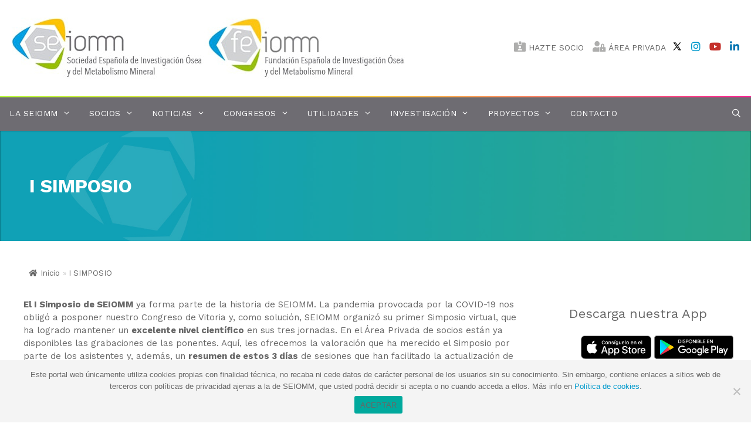

--- FILE ---
content_type: text/html; charset=UTF-8
request_url: https://seiomm.org/i-simposio/
body_size: 20861
content:
<!DOCTYPE html><html lang="es"><head><meta charset="UTF-8"><script data-cfasync="false" id="ao_optimized_gfonts_config">WebFontConfig={google:{families:["Work Sans:100,200,300,regular,500,600,700,800,900"] },classes:false, events:false, timeout:1500};</script><link media="all" href="https://seiomm.org/wp-content/cache/autoptimize/css/autoptimize_26dd9560fe6e26117ac6e17d93619af8.css" rel="stylesheet"><title>I SIMPOSIO &#8211; SEIOMM, Sociedad Española de Investigación Ósea</title><meta name='robots' content='max-image-preview:large, max-snippet:-1, max-video-preview:-1' /><meta name="viewport" content="width=device-width, initial-scale=1"><link rel="canonical" href="https://seiomm.org/i-simposio/"><meta name="description" content="El I Simposio de SEIOMM  ya forma parte de la historia de SEIOMM. La pandemia provocada por la COVID-19 nos obligó a posponer nuestro Congreso de Vitoria y, com"><meta property="og:title" content="I SIMPOSIO &#8211; SEIOMM, Sociedad Española de Investigación Ósea"><meta property="og:type" content="article"><meta property="og:image" content="https://seiomm.org/wp-content/uploads/2020/04/imagen-destacada-1.jpg"><meta property="og:image:width" content="400"><meta property="og:image:height" content="300"><meta property="og:image:alt" content="imagen-destacada"><meta property="og:description" content="El I Simposio de SEIOMM  ya forma parte de la historia de SEIOMM. La pandemia provocada por la COVID-19 nos obligó a posponer nuestro Congreso de Vitoria y, com"><meta property="og:url" content="https://seiomm.org/i-simposio/"><meta property="og:locale" content="es_ES"><meta property="og:site_name" content="SEIOMM, Sociedad Española de Investigación Ósea"><meta property="article:published_time" content="2020-10-01T10:23:57+02:00"><meta property="article:modified_time" content="2020-11-12T09:13:43+01:00"><meta property="og:updated_time" content="2020-11-12T09:13:43+01:00"><meta name="twitter:card" content="summary_large_image"><meta name="twitter:image" content="https://seiomm.org/wp-content/uploads/2020/04/imagen-destacada-1.jpg"><link rel='dns-prefetch' href='//use.fontawesome.com' /><link href='https://fonts.gstatic.com' crossorigin rel='preconnect' /><link href='https://fonts.googleapis.com' crossorigin rel='preconnect' /><link href='https://ajax.googleapis.com' rel='preconnect' /><link rel="alternate" type="application/rss+xml" title="SEIOMM, Sociedad Española de Investigación Ósea &raquo; Feed" href="https://seiomm.org/feed/" /><link rel="alternate" type="text/calendar" title="SEIOMM, Sociedad Española de Investigación Ósea &raquo; iCal Feed" href="https://seiomm.org/eventos/?ical=1" /><link rel='stylesheet' id='font-awesome-svg-styles-css' href='https://seiomm.org/wp-content/cache/autoptimize/css/autoptimize_single_9af1515292abbca36f20aa3ec9e4d8e0.css' media='all' /><style id='generate-style-inline-css'>.featured-image img {width: 400px;height: 300px;-o-object-fit: cover;object-fit: cover;}
body{background-color:#ffffff;color:#666666;}a{color:#0099cc;}a:hover, a:focus, a:active{color:#3498db;}body .grid-container{max-width:1300px;}.wp-block-group__inner-container{max-width:1300px;margin-left:auto;margin-right:auto;}.site-header .header-image{width:670px;}.generate-back-to-top{font-size:20px;border-radius:3px;position:fixed;bottom:30px;right:30px;line-height:40px;width:40px;text-align:center;z-index:10;transition:opacity 300ms ease-in-out;opacity:0.1;transform:translateY(1000px);}.generate-back-to-top__show{opacity:1;transform:translateY(0);}.navigation-search{position:absolute;left:-99999px;pointer-events:none;visibility:hidden;z-index:20;width:100%;top:0;transition:opacity 100ms ease-in-out;opacity:0;}.navigation-search.nav-search-active{left:0;right:0;pointer-events:auto;visibility:visible;opacity:1;}.navigation-search input[type="search"]{outline:0;border:0;vertical-align:bottom;line-height:1;opacity:0.9;width:100%;z-index:20;border-radius:0;-webkit-appearance:none;height:60px;}.navigation-search input::-ms-clear{display:none;width:0;height:0;}.navigation-search input::-ms-reveal{display:none;width:0;height:0;}.navigation-search input::-webkit-search-decoration, .navigation-search input::-webkit-search-cancel-button, .navigation-search input::-webkit-search-results-button, .navigation-search input::-webkit-search-results-decoration{display:none;}.main-navigation li.search-item{z-index:21;}li.search-item.active{transition:opacity 100ms ease-in-out;}.nav-left-sidebar .main-navigation li.search-item.active,.nav-right-sidebar .main-navigation li.search-item.active{width:auto;display:inline-block;float:right;}.gen-sidebar-nav .navigation-search{top:auto;bottom:0;}:root{--contrast:#222222;--contrast-2:#575760;--contrast-3:#b2b2be;--base:#f0f0f0;--base-2:#f7f8f9;--base-3:#ffffff;--accent:#1e73be;}:root .has-contrast-color{color:var(--contrast);}:root .has-contrast-background-color{background-color:var(--contrast);}:root .has-contrast-2-color{color:var(--contrast-2);}:root .has-contrast-2-background-color{background-color:var(--contrast-2);}:root .has-contrast-3-color{color:var(--contrast-3);}:root .has-contrast-3-background-color{background-color:var(--contrast-3);}:root .has-base-color{color:var(--base);}:root .has-base-background-color{background-color:var(--base);}:root .has-base-2-color{color:var(--base-2);}:root .has-base-2-background-color{background-color:var(--base-2);}:root .has-base-3-color{color:var(--base-3);}:root .has-base-3-background-color{background-color:var(--base-3);}:root .has-accent-color{color:var(--accent);}:root .has-accent-background-color{background-color:var(--accent);}body, button, input, select, textarea{font-family:"Work Sans", sans-serif;font-size:15px;}body{line-height:1.5;}.entry-content > [class*="wp-block-"]:not(:last-child):not(.wp-block-heading){margin-bottom:1.5em;}.main-title{font-size:16px;}.main-navigation a, .menu-toggle{font-size:14px;}.main-navigation .main-nav ul ul li a{font-size:13px;}.widget-title{font-size:22px;margin-bottom:21px;}.sidebar .widget, .footer-widgets .widget{font-size:16px;}button:not(.menu-toggle),html input[type="button"],input[type="reset"],input[type="submit"],.button,.wp-block-button .wp-block-button__link{font-size:15px;}h1{font-weight:600;font-size:30px;}h2{font-weight:400;font-size:28px;}h3{font-weight:600;font-size:20px;}h4{font-size:18px;}h5{font-size:inherit;}@media (max-width:768px){.main-title{font-size:30px;}h1{font-size:30px;}h2{font-size:25px;}}.top-bar{background-color:#ffffff;color:#ffffff;}.top-bar a{color:#ffffff;}.top-bar a:hover{color:#303030;}.site-header{background-color:#ffffff;color:#666666;}.site-header a{color:#0099cc;}.site-header a:hover{color:#3498db;}.main-title a,.main-title a:hover{color:#666666;}.site-description{color:#757575;}.main-navigation,.main-navigation ul ul{background-color:#6e6c72;}.main-navigation .main-nav ul li a, .main-navigation .menu-toggle, .main-navigation .menu-bar-items{color:#ffffff;}.main-navigation .main-nav ul li:not([class*="current-menu-"]):hover > a, .main-navigation .main-nav ul li:not([class*="current-menu-"]):focus > a, .main-navigation .main-nav ul li.sfHover:not([class*="current-menu-"]) > a, .main-navigation .menu-bar-item:hover > a, .main-navigation .menu-bar-item.sfHover > a{color:#ffffff;background-color:rgba(255,244,244,0.07);}button.menu-toggle:hover,button.menu-toggle:focus,.main-navigation .mobile-bar-items a,.main-navigation .mobile-bar-items a:hover,.main-navigation .mobile-bar-items a:focus{color:#ffffff;}.main-navigation .main-nav ul li[class*="current-menu-"] > a{color:#ffffff;background-color:rgba(255,244,244,0.07);}.navigation-search input[type="search"],.navigation-search input[type="search"]:active, .navigation-search input[type="search"]:focus, .main-navigation .main-nav ul li.search-item.active > a, .main-navigation .menu-bar-items .search-item.active > a{color:#ffffff;background-color:rgba(255,244,244,0.07);}.main-navigation ul ul{background-color:#3f3f3f;}.main-navigation .main-nav ul ul li a{color:#ffffff;}.main-navigation .main-nav ul ul li:not([class*="current-menu-"]):hover > a,.main-navigation .main-nav ul ul li:not([class*="current-menu-"]):focus > a, .main-navigation .main-nav ul ul li.sfHover:not([class*="current-menu-"]) > a{color:#ffffff;background-color:#4f4f4f;}.main-navigation .main-nav ul ul li[class*="current-menu-"] > a{color:#ffffff;background-color:#4f4f4f;}.separate-containers .inside-article, .separate-containers .comments-area, .separate-containers .page-header, .one-container .container, .separate-containers .paging-navigation, .inside-page-header{color:#666666;background-color:#ffffff;}.inside-article a,.paging-navigation a,.comments-area a,.page-header a{color:#0099cc;}.inside-article a:hover,.paging-navigation a:hover,.comments-area a:hover,.page-header a:hover{color:#3498db;}.entry-header h1,.page-header h1{color:#666666;}.entry-title a{color:#666666;}.entry-title a:hover{color:#666666;}.entry-meta{color:#666666;}.entry-meta a{color:#0099cc;}.entry-meta a:hover{color:#3498db;}h1{color:#666666;}h2{color:#666666;}h3{color:#666666;}h4{color:#666666;}h5{color:#666666;}.sidebar .widget{color:#666666;background-color:#ffffff;}.sidebar .widget a{color:#0099cc;}.sidebar .widget a:hover{color:#3498db;}.sidebar .widget .widget-title{color:#666666;}.footer-widgets{color:#ffffff;background-color:rgba(255,244,244,0);}.footer-widgets a{color:#ffffff;}.footer-widgets a:hover{color:#ffffff;}.footer-widgets .widget-title{color:#ffffff;}.site-info{color:#ffffff;background-color:rgba(110,108,114,0);}.site-info a{color:#ffffff;}.site-info a:hover{color:#ffffff;}.footer-bar .widget_nav_menu .current-menu-item a{color:#ffffff;}input[type="text"],input[type="email"],input[type="url"],input[type="password"],input[type="search"],input[type="tel"],input[type="number"],textarea,select{color:#666666;background-color:#fafafa;border-color:#cccccc;}input[type="text"]:focus,input[type="email"]:focus,input[type="url"]:focus,input[type="password"]:focus,input[type="search"]:focus,input[type="tel"]:focus,input[type="number"]:focus,textarea:focus,select:focus{color:#666666;background-color:#ffffff;border-color:#bfbfbf;}button,html input[type="button"],input[type="reset"],input[type="submit"],a.button,a.wp-block-button__link:not(.has-background){color:#ffffff;background-color:#0099cc;}button:hover,html input[type="button"]:hover,input[type="reset"]:hover,input[type="submit"]:hover,a.button:hover,button:focus,html input[type="button"]:focus,input[type="reset"]:focus,input[type="submit"]:focus,a.button:focus,a.wp-block-button__link:not(.has-background):active,a.wp-block-button__link:not(.has-background):focus,a.wp-block-button__link:not(.has-background):hover{color:#ffffff;background-color:#3498db;}a.generate-back-to-top{background-color:#6e6c72;color:#f1c40f;}a.generate-back-to-top:hover,a.generate-back-to-top:focus{background-color:#f1c40f;color:#ffffff;}:root{--gp-search-modal-bg-color:var(--base-3);--gp-search-modal-text-color:var(--contrast);--gp-search-modal-overlay-bg-color:rgba(0,0,0,0.2);}@media (max-width: 768px){.main-navigation .menu-bar-item:hover > a, .main-navigation .menu-bar-item.sfHover > a{background:none;color:#ffffff;}}.inside-top-bar{padding:0px 10px 0px 10px;}.inside-header{padding:30px 20px 30px 20px;}.separate-containers .inside-article, .separate-containers .comments-area, .separate-containers .page-header, .separate-containers .paging-navigation, .one-container .site-content, .inside-page-header{padding:0px 40px 40px 40px;}.site-main .wp-block-group__inner-container{padding:0px 40px 40px 40px;}.entry-content .alignwide, body:not(.no-sidebar) .entry-content .alignfull{margin-left:-40px;width:calc(100% + 80px);max-width:calc(100% + 80px);}.container.grid-container{max-width:1380px;}.main-navigation .main-nav ul li a,.menu-toggle,.main-navigation .mobile-bar-items a{padding-left:16px;padding-right:16px;line-height:49px;}.main-navigation .main-nav ul ul li a{padding:10px 16px 10px 16px;}.main-navigation ul ul{width:290px;}.navigation-search input[type="search"]{height:49px;}.rtl .menu-item-has-children .dropdown-menu-toggle{padding-left:16px;}.menu-item-has-children .dropdown-menu-toggle{padding-right:16px;}.rtl .main-navigation .main-nav ul li.menu-item-has-children > a{padding-right:16px;}.footer-widgets{padding:75px 40px 40px 40px;}.site-info{padding:20px;}@media (max-width:768px){.separate-containers .inside-article, .separate-containers .comments-area, .separate-containers .page-header, .separate-containers .paging-navigation, .one-container .site-content, .inside-page-header{padding:30px;}.site-main .wp-block-group__inner-container{padding:30px;}.inside-header{padding-top:20px;padding-right:0px;padding-bottom:20px;padding-left:0px;}.site-info{padding-right:10px;padding-left:10px;}.entry-content .alignwide, body:not(.no-sidebar) .entry-content .alignfull{margin-left:-30px;width:calc(100% + 60px);max-width:calc(100% + 60px);}}.one-container .sidebar .widget{padding:0px;}/* End cached CSS */@media (max-width: 768px){.main-navigation .menu-toggle,.main-navigation .mobile-bar-items,.sidebar-nav-mobile:not(#sticky-placeholder){display:block;}.main-navigation ul,.gen-sidebar-nav{display:none;}[class*="nav-float-"] .site-header .inside-header > *{float:none;clear:both;}}
h2.entry-title{font-weight:500;font-size:22px;}@media (max-width: 1024px){.main-navigation:not(.slideout-navigation) a, .main-navigation .menu-toggle, .main-navigation .menu-bar-items{font-size:14px;}.main-navigation:not(.slideout-navigation) .main-nav ul ul li a{font-size:13px;}}@media (max-width: 768px){.main-navigation:not(.slideout-navigation) a, .main-navigation .menu-toggle, .main-navigation .menu-bar-items{font-size:15px;}.main-navigation:not(.slideout-navigation) .main-nav ul ul li a{font-size:14px;}}
.main-navigation .main-nav ul li a,.menu-toggle,.main-navigation .mobile-bar-items a{transition: line-height 300ms ease}
.page-hero{background-color:rgba(0,153,168,0.35);background-image:url(https://seiomm.org/wp-content/uploads/2018/08/degradado.jpg);background-size:cover;background-image:linear-gradient(0deg, rgba(0,153,168,0.35),rgba(0,153,168,0.35)), url(https://seiomm.org/wp-content/uploads/2018/08/degradado.jpg);background-repeat:no-repeat;color:#ffffff;padding-top:75px;padding-right:30px;padding-bottom:75px;padding-left:50px;box-sizing:border-box;}.page-hero h1, .page-hero h2, .page-hero h3, .page-hero h4, .page-hero h5, .page-hero h6{color:#ffffff;}.inside-page-hero > *:last-child{margin-bottom:0px;}.page-hero time.updated{display:none;}@media (max-width:768px){.page-hero{padding-top:9%;padding-right:5%;padding-bottom:9%;padding-left:5%;}}
@media (max-width: 1024px),(min-width:1025px){.main-navigation.sticky-navigation-transition .main-nav > ul > li > a,.sticky-navigation-transition .menu-toggle,.main-navigation.sticky-navigation-transition .mobile-bar-items a, .sticky-navigation-transition .navigation-branding .main-title{line-height:51px;}.main-navigation.sticky-navigation-transition .site-logo img, .main-navigation.sticky-navigation-transition .navigation-search input[type="search"], .main-navigation.sticky-navigation-transition .navigation-branding img{height:51px;}}</style><link rel='stylesheet' id='font-awesome-official-css' href='https://use.fontawesome.com/releases/v5.13.0/css/all.css' media='all' integrity="sha384-Bfad6CLCknfcloXFOyFnlgtENryhrpZCe29RTifKEixXQZ38WheV+i/6YWSzkz3V" crossorigin="anonymous" /><link rel='stylesheet' id='font-awesome-official-v4shim-css' href='https://use.fontawesome.com/releases/v5.13.0/css/v4-shims.css' media='all' integrity="sha384-/7iOrVBege33/9vHFYEtviVcxjUsNCqyeMnlW/Ms+PH8uRdFkKFmqf9CbVAN0Qef" crossorigin="anonymous" /> <script src="https://seiomm.org/wp-includes/js/jquery/jquery.min.js" id="jquery-core-js"></script> <link rel="https://api.w.org/" href="https://seiomm.org/wp-json/" /><link rel="alternate" title="JSON" type="application/json" href="https://seiomm.org/wp-json/wp/v2/pages/10486" /><link rel="EditURI" type="application/rsd+xml" title="RSD" href="https://seiomm.org/xmlrpc.php?rsd" /><meta name="generator" content="WordPress 6.6.4" /><link rel='shortlink' href='https://seiomm.org/?p=10486' /><link rel="alternate" title="oEmbed (JSON)" type="application/json+oembed" href="https://seiomm.org/wp-json/oembed/1.0/embed?url=https%3A%2F%2Fseiomm.org%2Fi-simposio%2F" /><link rel="alternate" title="oEmbed (XML)" type="text/xml+oembed" href="https://seiomm.org/wp-json/oembed/1.0/embed?url=https%3A%2F%2Fseiomm.org%2Fi-simposio%2F&#038;format=xml" /><meta name="tec-api-version" content="v1"><meta name="tec-api-origin" content="https://seiomm.org"><link rel="https://theeventscalendar.com/" href="https://seiomm.org/wp-json/tribe/events/v1/" /><meta name="generator" content="Powered by Slider Revolution 6.1.2 - responsive, Mobile-Friendly Slider Plugin for WordPress with comfortable drag and drop interface." /><link rel="icon" href="https://seiomm.org/wp-content/uploads/2020/04/cropped-simbolo-32x32.png" sizes="32x32" /><link rel="icon" href="https://seiomm.org/wp-content/uploads/2020/04/cropped-simbolo-192x192.png" sizes="192x192" /><link rel="apple-touch-icon" href="https://seiomm.org/wp-content/uploads/2020/04/cropped-simbolo-180x180.png" /><meta name="msapplication-TileImage" content="https://seiomm.org/wp-content/uploads/2020/04/cropped-simbolo-270x270.png" /><script data-cfasync="false" id="ao_optimized_gfonts_webfontloader">(function() {var wf = document.createElement('script');wf.src='https://ajax.googleapis.com/ajax/libs/webfont/1/webfont.js';wf.type='text/javascript';wf.async='true';var s=document.getElementsByTagName('script')[0];s.parentNode.insertBefore(wf, s);})();</script></head><body class="page-template-default page page-id-10486 wp-custom-logo wp-embed-responsive cookies-not-set post-image-aligned-center slideout-enabled slideout-mobile sticky-menu-fade sticky-enabled desktop-sticky-menu tribe-no-js page-template-home-seiomm-public_html-wp-content-themes-generatepress-page-php right-sidebar nav-below-header separate-containers contained-header active-footer-widgets-3 nav-search-enabled nav-aligned-left header-aligned-left dropdown-hover featured-image-active" itemtype="https://schema.org/WebPage" itemscope> <a class="screen-reader-text skip-link" href="#content" title="Saltar al contenido">Saltar al contenido</a><header class="site-header grid-container grid-parent" id="masthead" aria-label="Sitio"  itemtype="https://schema.org/WPHeader" itemscope><div class="inside-header"><div class="redes-cab"> <span class="enlace"><a href="https://twitter.com/seiomm" target="_blank"><noscript><img src="https://seiomm.org/wp-content/uploads/2025/03/icons8-x-30.png" style="vertical-align: top; height: 18px;"></noscript><img class="lazyload" src='data:image/svg+xml,%3Csvg%20xmlns=%22http://www.w3.org/2000/svg%22%20viewBox=%220%200%20210%20140%22%3E%3C/svg%3E' data-src="https://seiomm.org/wp-content/uploads/2025/03/icons8-x-30.png" style="vertical-align: top; height: 18px;"> </img> </a> </span> <span class="enlace"><a href="https://www.instagram.com/seiomm_feiomm/" target="_blank"><i class="fab fa-instagram"></i></a></span> <span class="enlace"><a href="https://www.youtube.com/user/seiomm" target="_blank"><i class="fab fa-youtube"></i></a></span> <span class="enlace"><a href="https://www.linkedin.com/groups/4566333/" target="_blank"><i class="fab fa-linkedin-in"></i></a></span></div><div class="links-cab"> <span class="enlace"><a href="http://socios.seiomm.org/register"><i class="fas fa-id-card-alt"></i> HAZTE SOCIO</a></span> <span class="enlace"><a href="http://socios.seiomm.org/login"><i class="fas fa-user-lock"></i> ÁREA PRIVADA</a></span></div><div class="site-logo"> <a href="https://seiomm.org/" rel="home"> <noscript><img  class="header-image is-logo-image" alt="SEIOMM, Sociedad Española de Investigación Ósea" src="https://seiomm.org/wp-content/uploads/2020/04/seiomm-logo-1.jpg" srcset="https://seiomm.org/wp-content/uploads/2020/04/seiomm-logo-1.jpg 1x, https://seiomm.org/wp-content/uploads/2020/04/seiomm-logo.jpg 2x" width="670" height="104" /></noscript><img  class="lazyload header-image is-logo-image" alt="SEIOMM, Sociedad Española de Investigación Ósea" src='data:image/svg+xml,%3Csvg%20xmlns=%22http://www.w3.org/2000/svg%22%20viewBox=%220%200%20670%20104%22%3E%3C/svg%3E' data-src="https://seiomm.org/wp-content/uploads/2020/04/seiomm-logo-1.jpg" data-srcset="https://seiomm.org/wp-content/uploads/2020/04/seiomm-logo-1.jpg 1x, https://seiomm.org/wp-content/uploads/2020/04/seiomm-logo.jpg 2x" width="670" height="104" /> </a></div></div></header><nav class="main-navigation sub-menu-right" id="site-navigation" aria-label="Principal"  itemtype="https://schema.org/SiteNavigationElement" itemscope><div class="inside-navigation grid-container grid-parent"><form method="get" class="search-form navigation-search" action="https://seiomm.org/"> <input type="search" class="search-field" value="" name="s" title="Buscar" /></form><div class="mobile-bar-items"> <span class="search-item"> <a aria-label="Abrir la barra de búsqueda" href="#"> </a> </span></div> <button class="menu-toggle" aria-controls="primary-menu" aria-expanded="false"> <span class="mobile-menu">MENÚ</span> </button><div id="primary-menu" class="main-nav"><ul id="menu-menu" class=" menu sf-menu"><li id="menu-item-5687" class="menu-item menu-item-type-post_type menu-item-object-page menu-item-has-children menu-item-5687"><a href="https://seiomm.org/quienes-somos/">La SEIOMM<span role="presentation" class="dropdown-menu-toggle"></span></a><ul class="sub-menu"><li id="menu-item-5695" class="menu-item menu-item-type-post_type menu-item-object-page menu-item-5695"><a href="https://seiomm.org/junta-directiva/">Junta Directiva</a></li><li id="menu-item-5697" class="menu-item menu-item-type-post_type menu-item-object-page menu-item-5697"><a href="https://seiomm.org/estatutos/">Estatutos</a></li><li id="menu-item-5699" class="menu-item menu-item-type-post_type menu-item-object-page menu-item-5699"><a href="https://seiomm.org/representates-de-las-comunidades-autonomas/">Representantes de las Comunidades Autónomas</a></li><li id="menu-item-5700" class="menu-item menu-item-type-post_type menu-item-object-page menu-item-5700"><a href="https://seiomm.org/comite-cientifico-e-investigacion/">Comité Científico e Investigación</a></li><li id="menu-item-5701" class="menu-item menu-item-type-post_type menu-item-object-page menu-item-5701"><a href="https://seiomm.org/grupos-de-investigacion/">Grupos de investigación básica y traslacional de SEIOMM</a></li><li id="menu-item-5702" class="menu-item menu-item-type-post_type menu-item-object-page menu-item-5702"><a href="https://seiomm.org/declaraciones-de-interes-cientifico/">Declaraciones de Interés Científico – Solicitud de Aval –</a></li><li id="menu-item-5703" class="menu-item menu-item-type-post_type menu-item-object-page menu-item-5703"><a href="https://seiomm.org/la-feiomm/">La FEIOMM</a></li><li id="menu-item-11575" class="menu-item menu-item-type-post_type menu-item-object-page menu-item-11575"><a href="https://seiomm.org/nuestra-historia/">Nuestra historia</a></li></ul></li><li id="menu-item-5688" class="menu-item menu-item-type-post_type menu-item-object-page menu-item-has-children menu-item-5688"><a href="https://seiomm.org/socios/">Socios<span role="presentation" class="dropdown-menu-toggle"></span></a><ul class="sub-menu"><li id="menu-item-5707" class="menu-item menu-item-type-post_type menu-item-object-page menu-item-5707"><a href="https://seiomm.org/actualizacion-de-datos/">Actualización de datos</a></li></ul></li><li id="menu-item-6961" class="menu-item menu-item-type-post_type menu-item-object-page menu-item-has-children menu-item-6961"><a href="https://seiomm.org/noticias-seiomm/">Noticias<span role="presentation" class="dropdown-menu-toggle"></span></a><ul class="sub-menu"><li id="menu-item-5709" class="menu-item menu-item-type-post_type menu-item-object-page menu-item-5709"><a href="https://seiomm.org/noticias-seiomm/">Noticias SEIOMM</a></li><li id="menu-item-5711" class="menu-item menu-item-type-post_type menu-item-object-page menu-item-5711"><a href="https://seiomm.org/aemps/">AEMPS – EMA</a></li></ul></li><li id="menu-item-6804" class="menu-item menu-item-type-custom menu-item-object-custom menu-item-has-children menu-item-6804"><a>Congresos<span role="presentation" class="dropdown-menu-toggle"></span></a><ul class="sub-menu"><li id="menu-item-23702" class="menu-item menu-item-type-post_type menu-item-object-page menu-item-23702"><a href="https://seiomm.org/proximo-congreso/">(Próximamente) XXX Congreso Nacional de la SEIOMM 2026</a></li><li id="menu-item-5713" class="menu-item menu-item-type-post_type menu-item-object-page menu-item-5713"><a href="https://seiomm.org/congresos-anteriores/">Otros congresos</a></li></ul></li><li id="menu-item-5693" class="menu-item menu-item-type-custom menu-item-object-custom menu-item-has-children menu-item-5693"><a>Utilidades<span role="presentation" class="dropdown-menu-toggle"></span></a><ul class="sub-menu"><li id="menu-item-9315" class="menu-item menu-item-type-custom menu-item-object-custom menu-item-has-children menu-item-9315"><a>Publicaciones<span role="presentation" class="dropdown-menu-toggle"></span></a><ul class="sub-menu"><li id="menu-item-5720" class="menu-item menu-item-type-post_type menu-item-object-page menu-item-5720"><a href="https://seiomm.org/revista-seiomm/">Revista SEIOMM</a></li><li id="menu-item-5721" class="menu-item menu-item-type-post_type menu-item-object-page menu-item-5721"><a href="https://seiomm.org/guias-clinicas/">Guías Clínicas</a></li><li id="menu-item-11486" class="menu-item menu-item-type-custom menu-item-object-custom menu-item-11486"><a href="https://seiomm.org/documentacion">Documentación</a></li></ul></li><li id="menu-item-5724" class="menu-item menu-item-type-custom menu-item-object-custom menu-item-has-children menu-item-5724"><a target="_blank" rel="noopener" href="https://www.youtube.com/user/seiomm">Vídeos<span role="presentation" class="dropdown-menu-toggle"></span></a><ul class="sub-menu"><li id="menu-item-5725" class="menu-item menu-item-type-custom menu-item-object-custom menu-item-5725"><a target="_blank" rel="noopener" href="https://www.youtube.com/user/seiomm/playlists">Ponencias Abiertas</a></li></ul></li><li id="menu-item-5726" class="menu-item menu-item-type-post_type menu-item-object-page menu-item-5726"><a href="https://seiomm.org/herramientas/">Herramientas</a></li><li id="menu-item-5727" class="menu-item menu-item-type-post_type menu-item-object-page menu-item-5727"><a href="https://seiomm.org/web-de-interes/">Web de interés</a></li><li id="menu-item-5728" class="menu-item menu-item-type-post_type menu-item-object-page menu-item-5728"><a href="https://seiomm.org/galeria-de-eventos/">Galería de Eventos</a></li></ul></li><li id="menu-item-9314" class="menu-item menu-item-type-custom menu-item-object-custom menu-item-has-children menu-item-9314"><a href="#">Investigación<span role="presentation" class="dropdown-menu-toggle"></span></a><ul class="sub-menu"><li id="menu-item-5735" class="menu-item menu-item-type-post_type menu-item-object-page menu-item-5735"><a href="https://seiomm.org/premios/">Premios</a></li><li id="menu-item-5734" class="menu-item menu-item-type-post_type menu-item-object-page menu-item-5734"><a href="https://seiomm.org/becas/">Becas</a></li></ul></li><li id="menu-item-11710" class="menu-item menu-item-type-post_type menu-item-object-page menu-item-has-children menu-item-11710"><a href="https://seiomm.org/proyectos/">Proyectos<span role="presentation" class="dropdown-menu-toggle"></span></a><ul class="sub-menu"><li id="menu-item-11769" class="menu-item menu-item-type-post_type menu-item-object-page menu-item-11769"><a href="https://seiomm.org/proyectos-fls-excellence-seiomm-feiomm/">PROYECTOS FLS EXCELLENCE SEIOMM​/FEIOMM</a></li><li id="menu-item-5732" class="menu-item menu-item-type-post_type menu-item-object-page menu-item-5732"><a href="https://seiomm.org/registro-refra/">Registro REFRA</a></li></ul></li><li id="menu-item-5694" class="menu-item menu-item-type-post_type menu-item-object-page menu-item-5694"><a href="https://seiomm.org/contacto/">Contacto</a></li><li class="search-item menu-item-align-right"><a aria-label="Abrir la barra de búsqueda" href="#"></a></li></ul></div></div></nav><div class="page-hero  animated fadeIn delay-200ms default"><div class="inside-page-hero grid-container grid-parent"><h1 class="gutenberg-animate-block animated hide-before no-delay default-speed fadeInUp" style="font-size:32px; line-height:38px;">I SIMPOSIO</h1></div></div><div class="site grid-container container hfeed grid-parent" id="page"><div class="fbc fbc-page"><div class="fbc-wrap"><ol class="fbc-items" itemscope itemtype="https://schema.org/BreadcrumbList"><li itemprop="itemListElement" itemscope itemtype="https://schema.org/ListItem"> <span itemprop="name"> <a itemprop="item" href="https://seiomm.org"> <i class="fa fa-home" aria-hidden="true"></i>Inicio </a> </span><meta itemprop="position" content="1" /></li><li><span class="fbc-separator"> » </span></li><li class="active" itemprop="itemListElement" itemscope itemtype="https://schema.org/ListItem"><span itemprop="name" title="I SIMPOSIO">I SIMPOSIO</span><meta itemprop="position" content="2" /></li></ol><div class="clearfix"></div></div></div><div class="site-content" id="content"><div class="content-area grid-parent mobile-grid-100 grid-75 tablet-grid-75" id="primary"><main class="site-main" id="main"><article id="post-10486" class="post-10486 page type-page status-publish has-post-thumbnail" itemtype="https://schema.org/CreativeWork" itemscope><div class="inside-article"><div class="entry-content" itemprop="text"><p><strong>El I Simposio de SEIOMM </strong>ya forma parte de la historia de SEIOMM. La pandemia provocada por la COVID-19 nos obligó a posponer nuestro Congreso de Vitoria y, como solución, SEIOMM organizó su primer Simposio virtual, que ha logrado mantener un <strong>excelente nivel científico</strong> en sus tres jornadas. En el Área Privada de socios están ya disponibles las grabaciones de las ponentes. Aquí, les ofrecemos la valoración que ha merecido el Simposio por parte de los asistentes y, además, un <strong>resumen de estos 3 días</strong> de sesiones que han facilitado la actualización de nuestros conocimientos.</p><figure class="wp-block-image size-large"><img fetchpriority="high" decoding="async" width="998" height="538" src="https://seiomm.org/wp-content/uploads/2020/11/image-4.png" alt="" class="wp-image-10971" srcset="https://seiomm.org/wp-content/uploads/2020/11/image-4.png 998w, https://seiomm.org/wp-content/uploads/2020/11/image-4-300x162.png 300w, https://seiomm.org/wp-content/uploads/2020/11/image-4-768x414.png 768w" sizes="(max-width: 998px) 100vw, 998px" /></figure><figure class="wp-block-image size-large"><noscript><img decoding="async" width="993" height="540" src="https://seiomm.org/wp-content/uploads/2020/11/image-5.png" alt="" class="wp-image-10972" srcset="https://seiomm.org/wp-content/uploads/2020/11/image-5.png 993w, https://seiomm.org/wp-content/uploads/2020/11/image-5-300x163.png 300w, https://seiomm.org/wp-content/uploads/2020/11/image-5-768x418.png 768w" sizes="(max-width: 993px) 100vw, 993px" /></noscript><img decoding="async" width="993" height="540" src='data:image/svg+xml,%3Csvg%20xmlns=%22http://www.w3.org/2000/svg%22%20viewBox=%220%200%20993%20540%22%3E%3C/svg%3E' data-src="https://seiomm.org/wp-content/uploads/2020/11/image-5.png" alt="" class="lazyload wp-image-10972" data-srcset="https://seiomm.org/wp-content/uploads/2020/11/image-5.png 993w, https://seiomm.org/wp-content/uploads/2020/11/image-5-300x163.png 300w, https://seiomm.org/wp-content/uploads/2020/11/image-5-768x418.png 768w" data-sizes="(max-width: 993px) 100vw, 993px" /></figure><h3 class="wp-block-heading"><strong>RESUMEN DEL VIERNES, 23 DE OCTUBRE</strong></h3><p>En la última de las tres jornadas del Simposio, los asistentes siguieron con atención la ponencia “Construyendo un futuro más fuerte para las pacientes posmenopáusicas con osteoporosis grave. Retos en la reducción del riesgo de fractura», a cargo de la&nbsp;<strong>Dra. Pilar Peris Bernal</strong>. La encargada de moderar esta sesión UCB-AMGEN ha sido la Dra. Mercedes Giner.</p><figure class="wp-block-image"><noscript><img decoding="async" width="1024" height="576" src="https://seiomm.org/wp-content/uploads/2020/10/SIMPOSIO-30-1024x576.png" alt="" class="wp-image-10805" srcset="https://seiomm.org/wp-content/uploads/2020/10/SIMPOSIO-30-1024x576.png 1024w, https://seiomm.org/wp-content/uploads/2020/10/SIMPOSIO-30-300x169.png 300w, https://seiomm.org/wp-content/uploads/2020/10/SIMPOSIO-30-768x432.png 768w, https://seiomm.org/wp-content/uploads/2020/10/SIMPOSIO-30.png 1366w" sizes="(max-width: 1024px) 100vw, 1024px" /></noscript><img decoding="async" width="1024" height="576" src='data:image/svg+xml,%3Csvg%20xmlns=%22http://www.w3.org/2000/svg%22%20viewBox=%220%200%201024%20576%22%3E%3C/svg%3E' data-src="https://seiomm.org/wp-content/uploads/2020/10/SIMPOSIO-30-1024x576.png" alt="" class="lazyload wp-image-10805" data-srcset="https://seiomm.org/wp-content/uploads/2020/10/SIMPOSIO-30-1024x576.png 1024w, https://seiomm.org/wp-content/uploads/2020/10/SIMPOSIO-30-300x169.png 300w, https://seiomm.org/wp-content/uploads/2020/10/SIMPOSIO-30-768x432.png 768w, https://seiomm.org/wp-content/uploads/2020/10/SIMPOSIO-30.png 1366w" data-sizes="(max-width: 1024px) 100vw, 1024px" /></figure><p>Los doctores<strong>&nbsp;Eugene McCloskey</strong>&nbsp;y&nbsp;<strong>Xavier García Moll&nbsp;</strong>han sido los encargados de abordar la «<em>Individualización en el enfoque del tratamiento: beneficios y riesgos</em>«.</p><figure class="wp-block-image"><noscript><img decoding="async" width="1024" height="576" src="https://seiomm.org/wp-content/uploads/2020/10/SIMPOSIO-31-1024x576.png" alt="" class="wp-image-10808" srcset="https://seiomm.org/wp-content/uploads/2020/10/SIMPOSIO-31-1024x576.png 1024w, https://seiomm.org/wp-content/uploads/2020/10/SIMPOSIO-31-300x169.png 300w, https://seiomm.org/wp-content/uploads/2020/10/SIMPOSIO-31-768x432.png 768w, https://seiomm.org/wp-content/uploads/2020/10/SIMPOSIO-31.png 1366w" sizes="(max-width: 1024px) 100vw, 1024px" /></noscript><img decoding="async" width="1024" height="576" src='data:image/svg+xml,%3Csvg%20xmlns=%22http://www.w3.org/2000/svg%22%20viewBox=%220%200%201024%20576%22%3E%3C/svg%3E' data-src="https://seiomm.org/wp-content/uploads/2020/10/SIMPOSIO-31-1024x576.png" alt="" class="lazyload wp-image-10808" data-srcset="https://seiomm.org/wp-content/uploads/2020/10/SIMPOSIO-31-1024x576.png 1024w, https://seiomm.org/wp-content/uploads/2020/10/SIMPOSIO-31-300x169.png 300w, https://seiomm.org/wp-content/uploads/2020/10/SIMPOSIO-31-768x432.png 768w, https://seiomm.org/wp-content/uploads/2020/10/SIMPOSIO-31.png 1366w" data-sizes="(max-width: 1024px) 100vw, 1024px" /></figure><figure class="wp-block-image"><noscript><img decoding="async" width="1024" height="576" src="https://seiomm.org/wp-content/uploads/2020/10/SIMPOSIO-33-1024x576.png" alt="" class="wp-image-10811" srcset="https://seiomm.org/wp-content/uploads/2020/10/SIMPOSIO-33-1024x576.png 1024w, https://seiomm.org/wp-content/uploads/2020/10/SIMPOSIO-33-300x169.png 300w, https://seiomm.org/wp-content/uploads/2020/10/SIMPOSIO-33-768x432.png 768w, https://seiomm.org/wp-content/uploads/2020/10/SIMPOSIO-33.png 1366w" sizes="(max-width: 1024px) 100vw, 1024px" /></noscript><img decoding="async" width="1024" height="576" src='data:image/svg+xml,%3Csvg%20xmlns=%22http://www.w3.org/2000/svg%22%20viewBox=%220%200%201024%20576%22%3E%3C/svg%3E' data-src="https://seiomm.org/wp-content/uploads/2020/10/SIMPOSIO-33-1024x576.png" alt="" class="lazyload wp-image-10811" data-srcset="https://seiomm.org/wp-content/uploads/2020/10/SIMPOSIO-33-1024x576.png 1024w, https://seiomm.org/wp-content/uploads/2020/10/SIMPOSIO-33-300x169.png 300w, https://seiomm.org/wp-content/uploads/2020/10/SIMPOSIO-33-768x432.png 768w, https://seiomm.org/wp-content/uploads/2020/10/SIMPOSIO-33.png 1366w" data-sizes="(max-width: 1024px) 100vw, 1024px" /></figure><p>La&nbsp;<strong>Dra. Mercedes Giner</strong>&nbsp;fue la encargada de moderar esta primera sesión.</p><figure class="wp-block-image"><noscript><img decoding="async" width="1024" height="576" src="https://seiomm.org/wp-content/uploads/2020/10/SIMPOSIO-34-1024x576.png" alt="" class="wp-image-10813" srcset="https://seiomm.org/wp-content/uploads/2020/10/SIMPOSIO-34-1024x576.png 1024w, https://seiomm.org/wp-content/uploads/2020/10/SIMPOSIO-34-300x169.png 300w, https://seiomm.org/wp-content/uploads/2020/10/SIMPOSIO-34-768x432.png 768w, https://seiomm.org/wp-content/uploads/2020/10/SIMPOSIO-34.png 1366w" sizes="(max-width: 1024px) 100vw, 1024px" /></noscript><img decoding="async" width="1024" height="576" src='data:image/svg+xml,%3Csvg%20xmlns=%22http://www.w3.org/2000/svg%22%20viewBox=%220%200%201024%20576%22%3E%3C/svg%3E' data-src="https://seiomm.org/wp-content/uploads/2020/10/SIMPOSIO-34-1024x576.png" alt="" class="lazyload wp-image-10813" data-srcset="https://seiomm.org/wp-content/uploads/2020/10/SIMPOSIO-34-1024x576.png 1024w, https://seiomm.org/wp-content/uploads/2020/10/SIMPOSIO-34-300x169.png 300w, https://seiomm.org/wp-content/uploads/2020/10/SIMPOSIO-34-768x432.png 768w, https://seiomm.org/wp-content/uploads/2020/10/SIMPOSIO-34.png 1366w" data-sizes="(max-width: 1024px) 100vw, 1024px" /></figure><p>“Situaciones clínicas que pueden requerir dosis altas de vitamina D» ha sido la ponencia impartida por el&nbsp;<strong>Dr. Guillermo Martínez Díaz-Guerra</strong>, presidente electo de SEIOMM.</p><figure class="wp-block-image"><noscript><img decoding="async" width="1024" height="576" src="https://seiomm.org/wp-content/uploads/2020/10/SIMPOSIO-36-1024x576.png" alt="" class="wp-image-10817" srcset="https://seiomm.org/wp-content/uploads/2020/10/SIMPOSIO-36-1024x576.png 1024w, https://seiomm.org/wp-content/uploads/2020/10/SIMPOSIO-36-300x169.png 300w, https://seiomm.org/wp-content/uploads/2020/10/SIMPOSIO-36-768x432.png 768w, https://seiomm.org/wp-content/uploads/2020/10/SIMPOSIO-36.png 1366w" sizes="(max-width: 1024px) 100vw, 1024px" /></noscript><img decoding="async" width="1024" height="576" src='data:image/svg+xml,%3Csvg%20xmlns=%22http://www.w3.org/2000/svg%22%20viewBox=%220%200%201024%20576%22%3E%3C/svg%3E' data-src="https://seiomm.org/wp-content/uploads/2020/10/SIMPOSIO-36-1024x576.png" alt="" class="lazyload wp-image-10817" data-srcset="https://seiomm.org/wp-content/uploads/2020/10/SIMPOSIO-36-1024x576.png 1024w, https://seiomm.org/wp-content/uploads/2020/10/SIMPOSIO-36-300x169.png 300w, https://seiomm.org/wp-content/uploads/2020/10/SIMPOSIO-36-768x432.png 768w, https://seiomm.org/wp-content/uploads/2020/10/SIMPOSIO-36.png 1366w" data-sizes="(max-width: 1024px) 100vw, 1024px" /></figure><p>En España existen 50 FLS (unidades de coordinación de fractura o Fracture Liaison Services) que contribuyen a la mejora de la adherencia y seguimiento de los tratamientos de pacientes con osteoporosis. El Dr. José Manuel Cancio Trujillo basó su ponencia de la sesión Gedeon Richter en estas unidades. El Dr. Daniel Martínez moderó la sesión.</p><figure class="wp-block-image"><noscript><img decoding="async" width="1024" height="576" src="https://seiomm.org/wp-content/uploads/2020/10/SIMPOSIO-39-1024x576.png" alt="" class="wp-image-10821" srcset="https://seiomm.org/wp-content/uploads/2020/10/SIMPOSIO-39-1024x576.png 1024w, https://seiomm.org/wp-content/uploads/2020/10/SIMPOSIO-39-300x169.png 300w, https://seiomm.org/wp-content/uploads/2020/10/SIMPOSIO-39-768x432.png 768w, https://seiomm.org/wp-content/uploads/2020/10/SIMPOSIO-39.png 1366w" sizes="(max-width: 1024px) 100vw, 1024px" /></noscript><img decoding="async" width="1024" height="576" src='data:image/svg+xml,%3Csvg%20xmlns=%22http://www.w3.org/2000/svg%22%20viewBox=%220%200%201024%20576%22%3E%3C/svg%3E' data-src="https://seiomm.org/wp-content/uploads/2020/10/SIMPOSIO-39-1024x576.png" alt="" class="lazyload wp-image-10821" data-srcset="https://seiomm.org/wp-content/uploads/2020/10/SIMPOSIO-39-1024x576.png 1024w, https://seiomm.org/wp-content/uploads/2020/10/SIMPOSIO-39-300x169.png 300w, https://seiomm.org/wp-content/uploads/2020/10/SIMPOSIO-39-768x432.png 768w, https://seiomm.org/wp-content/uploads/2020/10/SIMPOSIO-39.png 1366w" data-sizes="(max-width: 1024px) 100vw, 1024px" /></figure><p>Casi llegando al final del Simposio, el presidente Manuel Naves, da paso a la doctora Minera Rodríguez, secretaria de la Junta Directiva de SEIOMM, para la lectura de becas y premios FEIOMM 2020.</p><figure class="wp-block-image"><noscript><img decoding="async" width="1024" height="576" src="https://seiomm.org/wp-content/uploads/2020/10/image-1-1024x576.png" alt="" class="wp-image-10823" srcset="https://seiomm.org/wp-content/uploads/2020/10/image-1-1024x576.png 1024w, https://seiomm.org/wp-content/uploads/2020/10/image-1-300x169.png 300w, https://seiomm.org/wp-content/uploads/2020/10/image-1-768x432.png 768w, https://seiomm.org/wp-content/uploads/2020/10/image-1.png 1366w" sizes="(max-width: 1024px) 100vw, 1024px" /></noscript><img decoding="async" width="1024" height="576" src='data:image/svg+xml,%3Csvg%20xmlns=%22http://www.w3.org/2000/svg%22%20viewBox=%220%200%201024%20576%22%3E%3C/svg%3E' data-src="https://seiomm.org/wp-content/uploads/2020/10/image-1-1024x576.png" alt="" class="lazyload wp-image-10823" data-srcset="https://seiomm.org/wp-content/uploads/2020/10/image-1-1024x576.png 1024w, https://seiomm.org/wp-content/uploads/2020/10/image-1-300x169.png 300w, https://seiomm.org/wp-content/uploads/2020/10/image-1-768x432.png 768w, https://seiomm.org/wp-content/uploads/2020/10/image-1.png 1366w" data-sizes="(max-width: 1024px) 100vw, 1024px" /></figure><h3 class="wp-block-heading"><strong>RESUMEN DEL JUEVES, 22 DE OCTUBRE</strong></h3><p>Los doctores&nbsp;<strong>Esteban Jodar Gimeno</strong>&nbsp;y&nbsp;<strong>Laia Gifre Sala&nbsp;</strong>se han encargado de moderar la Sesión III (SESIÓN AMGEN).</p><figure class="wp-block-image"><noscript><img decoding="async" width="1024" height="576" src="https://seiomm.org/wp-content/uploads/2020/10/SEIOMM-8-1024x576.png" alt="" class="wp-image-10769" srcset="https://seiomm.org/wp-content/uploads/2020/10/SEIOMM-8-1024x576.png 1024w, https://seiomm.org/wp-content/uploads/2020/10/SEIOMM-8-300x169.png 300w, https://seiomm.org/wp-content/uploads/2020/10/SEIOMM-8-768x432.png 768w, https://seiomm.org/wp-content/uploads/2020/10/SEIOMM-8.png 1366w" sizes="(max-width: 1024px) 100vw, 1024px" /></noscript><img decoding="async" width="1024" height="576" src='data:image/svg+xml,%3Csvg%20xmlns=%22http://www.w3.org/2000/svg%22%20viewBox=%220%200%201024%20576%22%3E%3C/svg%3E' data-src="https://seiomm.org/wp-content/uploads/2020/10/SEIOMM-8-1024x576.png" alt="" class="lazyload wp-image-10769" data-srcset="https://seiomm.org/wp-content/uploads/2020/10/SEIOMM-8-1024x576.png 1024w, https://seiomm.org/wp-content/uploads/2020/10/SEIOMM-8-300x169.png 300w, https://seiomm.org/wp-content/uploads/2020/10/SEIOMM-8-768x432.png 768w, https://seiomm.org/wp-content/uploads/2020/10/SEIOMM-8.png 1366w" data-sizes="(max-width: 1024px) 100vw, 1024px" /></figure><p>El&nbsp;<strong>doctor Serge Ferrari</strong>&nbsp;protagoniza esta segunda sesión, con la ponencia “Tratamiento secuencial a largo plazo: que nos dicen las nuevas guías”.</p><figure class="wp-block-image"><noscript><img decoding="async" width="1024" height="576" src="https://seiomm.org/wp-content/uploads/2020/10/SEIOMM-9-1024x576.png" alt="" class="wp-image-10774" srcset="https://seiomm.org/wp-content/uploads/2020/10/SEIOMM-9-1024x576.png 1024w, https://seiomm.org/wp-content/uploads/2020/10/SEIOMM-9-300x169.png 300w, https://seiomm.org/wp-content/uploads/2020/10/SEIOMM-9-768x432.png 768w, https://seiomm.org/wp-content/uploads/2020/10/SEIOMM-9.png 1366w" sizes="(max-width: 1024px) 100vw, 1024px" /></noscript><img decoding="async" width="1024" height="576" src='data:image/svg+xml,%3Csvg%20xmlns=%22http://www.w3.org/2000/svg%22%20viewBox=%220%200%201024%20576%22%3E%3C/svg%3E' data-src="https://seiomm.org/wp-content/uploads/2020/10/SEIOMM-9-1024x576.png" alt="" class="lazyload wp-image-10774" data-srcset="https://seiomm.org/wp-content/uploads/2020/10/SEIOMM-9-1024x576.png 1024w, https://seiomm.org/wp-content/uploads/2020/10/SEIOMM-9-300x169.png 300w, https://seiomm.org/wp-content/uploads/2020/10/SEIOMM-9-768x432.png 768w, https://seiomm.org/wp-content/uploads/2020/10/SEIOMM-9.png 1366w" data-sizes="(max-width: 1024px) 100vw, 1024px" /></figure><p>“Lo que quizás no sabías de los biosimilares y su presencia en la osteoporosis” ha sido la ponencia que, dentro de la sesión STADA, fue impartida por el&nbsp;<strong>Dr. Fermín Sánchez de Medina&nbsp;</strong>El moderador,<strong>&nbsp;Dr. Bartolomé Lladó Ferrer,</strong>&nbsp;ha destacado que los biosimilares representan «una oportunidad en contención de gasto» y suponen un paso en «la innovación de las farmacéuticas».</p><figure class="wp-block-image"><noscript><img decoding="async" width="1024" height="576" src="https://seiomm.org/wp-content/uploads/2020/10/SEIOMM-10-1-1024x576.png" alt="" class="wp-image-10777" srcset="https://seiomm.org/wp-content/uploads/2020/10/SEIOMM-10-1-1024x576.png 1024w, https://seiomm.org/wp-content/uploads/2020/10/SEIOMM-10-1-300x169.png 300w, https://seiomm.org/wp-content/uploads/2020/10/SEIOMM-10-1-768x432.png 768w, https://seiomm.org/wp-content/uploads/2020/10/SEIOMM-10-1.png 1366w" sizes="(max-width: 1024px) 100vw, 1024px" /></noscript><img decoding="async" width="1024" height="576" src='data:image/svg+xml,%3Csvg%20xmlns=%22http://www.w3.org/2000/svg%22%20viewBox=%220%200%201024%20576%22%3E%3C/svg%3E' data-src="https://seiomm.org/wp-content/uploads/2020/10/SEIOMM-10-1-1024x576.png" alt="" class="lazyload wp-image-10777" data-srcset="https://seiomm.org/wp-content/uploads/2020/10/SEIOMM-10-1-1024x576.png 1024w, https://seiomm.org/wp-content/uploads/2020/10/SEIOMM-10-1-300x169.png 300w, https://seiomm.org/wp-content/uploads/2020/10/SEIOMM-10-1-768x432.png 768w, https://seiomm.org/wp-content/uploads/2020/10/SEIOMM-10-1.png 1366w" data-sizes="(max-width: 1024px) 100vw, 1024px" /></figure><p>Los biosimilares, según el&nbsp;<strong>Dr. Fermín Sánchez de Medina,</strong>&nbsp;tienen ventajas, más allá que las puramente económicas, frente al medicamento de referencia. Afirmación que hemos escuchado en la sesión STADA.</p><figure class="wp-block-image"><noscript><img decoding="async" width="1024" height="576" src="https://seiomm.org/wp-content/uploads/2020/10/SEIOMM-11-1024x576.png" alt="" class="wp-image-10779" srcset="https://seiomm.org/wp-content/uploads/2020/10/SEIOMM-11-1024x576.png 1024w, https://seiomm.org/wp-content/uploads/2020/10/SEIOMM-11-300x169.png 300w, https://seiomm.org/wp-content/uploads/2020/10/SEIOMM-11-768x432.png 768w, https://seiomm.org/wp-content/uploads/2020/10/SEIOMM-11.png 1366w" sizes="(max-width: 1024px) 100vw, 1024px" /></noscript><img decoding="async" width="1024" height="576" src='data:image/svg+xml,%3Csvg%20xmlns=%22http://www.w3.org/2000/svg%22%20viewBox=%220%200%201024%20576%22%3E%3C/svg%3E' data-src="https://seiomm.org/wp-content/uploads/2020/10/SEIOMM-11-1024x576.png" alt="" class="lazyload wp-image-10779" data-srcset="https://seiomm.org/wp-content/uploads/2020/10/SEIOMM-11-1024x576.png 1024w, https://seiomm.org/wp-content/uploads/2020/10/SEIOMM-11-300x169.png 300w, https://seiomm.org/wp-content/uploads/2020/10/SEIOMM-11-768x432.png 768w, https://seiomm.org/wp-content/uploads/2020/10/SEIOMM-11.png 1366w" data-sizes="(max-width: 1024px) 100vw, 1024px" /></figure><p>“Contribución de los niveles óptimos de vitamina D sobre el metabolismo óseo y sobre la respuesta inmune e inflamatoria a nivel sistémico” ha contado como ponentes con los doctores&nbsp;<strong>Cristina Carbonell Abella</strong>&nbsp;y&nbsp;<strong>Abel Coutado Méndez.&nbsp;</strong>Ha sido la sesión GEBRO.</p><figure class="wp-block-image"><noscript><img decoding="async" width="1024" height="576" src="https://seiomm.org/wp-content/uploads/2020/10/SEIOMM-12-1-1024x576.png" alt="" class="wp-image-10787" srcset="https://seiomm.org/wp-content/uploads/2020/10/SEIOMM-12-1-1024x576.png 1024w, https://seiomm.org/wp-content/uploads/2020/10/SEIOMM-12-1-300x169.png 300w, https://seiomm.org/wp-content/uploads/2020/10/SEIOMM-12-1-768x432.png 768w, https://seiomm.org/wp-content/uploads/2020/10/SEIOMM-12-1.png 1366w" sizes="(max-width: 1024px) 100vw, 1024px" /></noscript><img decoding="async" width="1024" height="576" src='data:image/svg+xml,%3Csvg%20xmlns=%22http://www.w3.org/2000/svg%22%20viewBox=%220%200%201024%20576%22%3E%3C/svg%3E' data-src="https://seiomm.org/wp-content/uploads/2020/10/SEIOMM-12-1-1024x576.png" alt="" class="lazyload wp-image-10787" data-srcset="https://seiomm.org/wp-content/uploads/2020/10/SEIOMM-12-1-1024x576.png 1024w, https://seiomm.org/wp-content/uploads/2020/10/SEIOMM-12-1-300x169.png 300w, https://seiomm.org/wp-content/uploads/2020/10/SEIOMM-12-1-768x432.png 768w, https://seiomm.org/wp-content/uploads/2020/10/SEIOMM-12-1.png 1366w" data-sizes="(max-width: 1024px) 100vw, 1024px" /></figure><figure class="wp-block-image"><noscript><img decoding="async" width="1024" height="576" src="https://seiomm.org/wp-content/uploads/2020/10/SEIOMM-13-1024x576.png" alt="" class="wp-image-10790" srcset="https://seiomm.org/wp-content/uploads/2020/10/SEIOMM-13-1024x576.png 1024w, https://seiomm.org/wp-content/uploads/2020/10/SEIOMM-13-300x169.png 300w, https://seiomm.org/wp-content/uploads/2020/10/SEIOMM-13-768x432.png 768w, https://seiomm.org/wp-content/uploads/2020/10/SEIOMM-13.png 1366w" sizes="(max-width: 1024px) 100vw, 1024px" /></noscript><img decoding="async" width="1024" height="576" src='data:image/svg+xml,%3Csvg%20xmlns=%22http://www.w3.org/2000/svg%22%20viewBox=%220%200%201024%20576%22%3E%3C/svg%3E' data-src="https://seiomm.org/wp-content/uploads/2020/10/SEIOMM-13-1024x576.png" alt="" class="lazyload wp-image-10790" data-srcset="https://seiomm.org/wp-content/uploads/2020/10/SEIOMM-13-1024x576.png 1024w, https://seiomm.org/wp-content/uploads/2020/10/SEIOMM-13-300x169.png 300w, https://seiomm.org/wp-content/uploads/2020/10/SEIOMM-13-768x432.png 768w, https://seiomm.org/wp-content/uploads/2020/10/SEIOMM-13.png 1366w" data-sizes="(max-width: 1024px) 100vw, 1024px" /></figure><figure class="wp-block-image"><noscript><img decoding="async" width="1024" height="576" src="https://seiomm.org/wp-content/uploads/2020/10/SEIOMM-14-1-1024x576.png" alt="" class="wp-image-10792" srcset="https://seiomm.org/wp-content/uploads/2020/10/SEIOMM-14-1-1024x576.png 1024w, https://seiomm.org/wp-content/uploads/2020/10/SEIOMM-14-1-300x169.png 300w, https://seiomm.org/wp-content/uploads/2020/10/SEIOMM-14-1-768x432.png 768w, https://seiomm.org/wp-content/uploads/2020/10/SEIOMM-14-1.png 1366w" sizes="(max-width: 1024px) 100vw, 1024px" /></noscript><img decoding="async" width="1024" height="576" src='data:image/svg+xml,%3Csvg%20xmlns=%22http://www.w3.org/2000/svg%22%20viewBox=%220%200%201024%20576%22%3E%3C/svg%3E' data-src="https://seiomm.org/wp-content/uploads/2020/10/SEIOMM-14-1-1024x576.png" alt="" class="lazyload wp-image-10792" data-srcset="https://seiomm.org/wp-content/uploads/2020/10/SEIOMM-14-1-1024x576.png 1024w, https://seiomm.org/wp-content/uploads/2020/10/SEIOMM-14-1-300x169.png 300w, https://seiomm.org/wp-content/uploads/2020/10/SEIOMM-14-1-768x432.png 768w, https://seiomm.org/wp-content/uploads/2020/10/SEIOMM-14-1.png 1366w" data-sizes="(max-width: 1024px) 100vw, 1024px" /></figure><p>¡Excelente esta segunda jornada del I Simposio SEIOMM!</p><h3 class="wp-block-heading"><strong>RESUMEN DEL MIÉRCOLES, 21 DE OCTUBRE</strong></h3><p>El presidente y la vicepresidenta de SEIOMM, doctores&nbsp;<strong>Manuel Naves y Pilar Peris</strong>, abrieron el I Simposio con un agradecimiento a los socios, a ponentes y moderadores, a la industria colaboradora y a todos aquellos que han contribuido de alguna manera a la puesta en marcha de esta iniciativa. En la apertura, el Dr. Naves ha recordado que<strong>&nbsp;el Congreso de Vitoria-Gasteiz se celebrará entre el 27 y el 29 de octubre de 2021.</strong></p><figure class="wp-block-image"><noscript><img decoding="async" width="1024" height="576" src="https://seiomm.org/wp-content/uploads/2020/10/SIMPOSIO-1-1-1024x576.png" alt="" class="wp-image-10715" srcset="https://seiomm.org/wp-content/uploads/2020/10/SIMPOSIO-1-1-1024x576.png 1024w, https://seiomm.org/wp-content/uploads/2020/10/SIMPOSIO-1-1-300x169.png 300w, https://seiomm.org/wp-content/uploads/2020/10/SIMPOSIO-1-1-768x432.png 768w, https://seiomm.org/wp-content/uploads/2020/10/SIMPOSIO-1-1.png 1366w" sizes="(max-width: 1024px) 100vw, 1024px" /></noscript><img decoding="async" width="1024" height="576" src='data:image/svg+xml,%3Csvg%20xmlns=%22http://www.w3.org/2000/svg%22%20viewBox=%220%200%201024%20576%22%3E%3C/svg%3E' data-src="https://seiomm.org/wp-content/uploads/2020/10/SIMPOSIO-1-1-1024x576.png" alt="" class="lazyload wp-image-10715" data-srcset="https://seiomm.org/wp-content/uploads/2020/10/SIMPOSIO-1-1-1024x576.png 1024w, https://seiomm.org/wp-content/uploads/2020/10/SIMPOSIO-1-1-300x169.png 300w, https://seiomm.org/wp-content/uploads/2020/10/SIMPOSIO-1-1-768x432.png 768w, https://seiomm.org/wp-content/uploads/2020/10/SIMPOSIO-1-1.png 1366w" data-sizes="(max-width: 1024px) 100vw, 1024px" /></figure><p>En la sesión de apertura, la&nbsp;<strong>SESIÓN SEIOMM,</strong>&nbsp;los doctores<strong>&nbsp;Fernando Marín Díaz y Adolfo Díez Pérez</strong>&nbsp;abordan el «Tratamiento osteoformador. Cuándo utilizarlo», moderados por el Dr. Xavier Nogués.</p><figure class="wp-block-image"><noscript><img decoding="async" width="1024" height="576" src="https://seiomm.org/wp-content/uploads/2020/10/SIMPOSIO-2-1-1024x576.png" alt="" class="wp-image-10719" srcset="https://seiomm.org/wp-content/uploads/2020/10/SIMPOSIO-2-1-1024x576.png 1024w, https://seiomm.org/wp-content/uploads/2020/10/SIMPOSIO-2-1-300x169.png 300w, https://seiomm.org/wp-content/uploads/2020/10/SIMPOSIO-2-1-768x432.png 768w, https://seiomm.org/wp-content/uploads/2020/10/SIMPOSIO-2-1.png 1366w" sizes="(max-width: 1024px) 100vw, 1024px" /></noscript><img decoding="async" width="1024" height="576" src='data:image/svg+xml,%3Csvg%20xmlns=%22http://www.w3.org/2000/svg%22%20viewBox=%220%200%201024%20576%22%3E%3C/svg%3E' data-src="https://seiomm.org/wp-content/uploads/2020/10/SIMPOSIO-2-1-1024x576.png" alt="" class="lazyload wp-image-10719" data-srcset="https://seiomm.org/wp-content/uploads/2020/10/SIMPOSIO-2-1-1024x576.png 1024w, https://seiomm.org/wp-content/uploads/2020/10/SIMPOSIO-2-1-300x169.png 300w, https://seiomm.org/wp-content/uploads/2020/10/SIMPOSIO-2-1-768x432.png 768w, https://seiomm.org/wp-content/uploads/2020/10/SIMPOSIO-2-1.png 1366w" data-sizes="(max-width: 1024px) 100vw, 1024px" /></figure><figure class="wp-block-image"><noscript><img decoding="async" width="1024" height="576" src="https://seiomm.org/wp-content/uploads/2020/10/SIMPOSIO-3-1-1024x576.png" alt="" class="wp-image-10727" srcset="https://seiomm.org/wp-content/uploads/2020/10/SIMPOSIO-3-1-1024x576.png 1024w, https://seiomm.org/wp-content/uploads/2020/10/SIMPOSIO-3-1-300x169.png 300w, https://seiomm.org/wp-content/uploads/2020/10/SIMPOSIO-3-1-768x432.png 768w, https://seiomm.org/wp-content/uploads/2020/10/SIMPOSIO-3-1.png 1366w" sizes="(max-width: 1024px) 100vw, 1024px" /></noscript><img decoding="async" width="1024" height="576" src='data:image/svg+xml,%3Csvg%20xmlns=%22http://www.w3.org/2000/svg%22%20viewBox=%220%200%201024%20576%22%3E%3C/svg%3E' data-src="https://seiomm.org/wp-content/uploads/2020/10/SIMPOSIO-3-1-1024x576.png" alt="" class="lazyload wp-image-10727" data-srcset="https://seiomm.org/wp-content/uploads/2020/10/SIMPOSIO-3-1-1024x576.png 1024w, https://seiomm.org/wp-content/uploads/2020/10/SIMPOSIO-3-1-300x169.png 300w, https://seiomm.org/wp-content/uploads/2020/10/SIMPOSIO-3-1-768x432.png 768w, https://seiomm.org/wp-content/uploads/2020/10/SIMPOSIO-3-1.png 1366w" data-sizes="(max-width: 1024px) 100vw, 1024px" /></figure><p>La siguiente sesión, la&nbsp;<strong>Sesión II THERAMEX</strong>&nbsp;es “Lo mejor del año en metabolismo óseo”, a cargo del&nbsp;<strong>Dr. Juan Antonio Ardura Rodríguez</strong>&nbsp;(Investigación Básica) y el&nbsp;<strong>Dr. Carlos Gómez Alonso</strong>&nbsp;(Investigación Clínica). La Dra. Carmen Valero Díaz de Lamadrid ejerce de moderadora.</p><figure class="wp-block-image"><noscript><img decoding="async" width="1024" height="576" src="https://seiomm.org/wp-content/uploads/2020/10/SIMPOSIO-4-2-1024x576.png" alt="" class="wp-image-10733" srcset="https://seiomm.org/wp-content/uploads/2020/10/SIMPOSIO-4-2-1024x576.png 1024w, https://seiomm.org/wp-content/uploads/2020/10/SIMPOSIO-4-2-300x169.png 300w, https://seiomm.org/wp-content/uploads/2020/10/SIMPOSIO-4-2-768x432.png 768w, https://seiomm.org/wp-content/uploads/2020/10/SIMPOSIO-4-2.png 1366w" sizes="(max-width: 1024px) 100vw, 1024px" /></noscript><img decoding="async" width="1024" height="576" src='data:image/svg+xml,%3Csvg%20xmlns=%22http://www.w3.org/2000/svg%22%20viewBox=%220%200%201024%20576%22%3E%3C/svg%3E' data-src="https://seiomm.org/wp-content/uploads/2020/10/SIMPOSIO-4-2-1024x576.png" alt="" class="lazyload wp-image-10733" data-srcset="https://seiomm.org/wp-content/uploads/2020/10/SIMPOSIO-4-2-1024x576.png 1024w, https://seiomm.org/wp-content/uploads/2020/10/SIMPOSIO-4-2-300x169.png 300w, https://seiomm.org/wp-content/uploads/2020/10/SIMPOSIO-4-2-768x432.png 768w, https://seiomm.org/wp-content/uploads/2020/10/SIMPOSIO-4-2.png 1366w" data-sizes="(max-width: 1024px) 100vw, 1024px" /></figure><figure class="wp-block-image"><noscript><img decoding="async" width="1024" height="576" src="https://seiomm.org/wp-content/uploads/2020/10/SIMPOSIO-5-1-1024x576.png" alt="" class="wp-image-10736" srcset="https://seiomm.org/wp-content/uploads/2020/10/SIMPOSIO-5-1-1024x576.png 1024w, https://seiomm.org/wp-content/uploads/2020/10/SIMPOSIO-5-1-300x169.png 300w, https://seiomm.org/wp-content/uploads/2020/10/SIMPOSIO-5-1-768x432.png 768w, https://seiomm.org/wp-content/uploads/2020/10/SIMPOSIO-5-1.png 1366w" sizes="(max-width: 1024px) 100vw, 1024px" /></noscript><img decoding="async" width="1024" height="576" src='data:image/svg+xml,%3Csvg%20xmlns=%22http://www.w3.org/2000/svg%22%20viewBox=%220%200%201024%20576%22%3E%3C/svg%3E' data-src="https://seiomm.org/wp-content/uploads/2020/10/SIMPOSIO-5-1-1024x576.png" alt="" class="lazyload wp-image-10736" data-srcset="https://seiomm.org/wp-content/uploads/2020/10/SIMPOSIO-5-1-1024x576.png 1024w, https://seiomm.org/wp-content/uploads/2020/10/SIMPOSIO-5-1-300x169.png 300w, https://seiomm.org/wp-content/uploads/2020/10/SIMPOSIO-5-1-768x432.png 768w, https://seiomm.org/wp-content/uploads/2020/10/SIMPOSIO-5-1.png 1366w" data-sizes="(max-width: 1024px) 100vw, 1024px" /></figure><p>El&nbsp;<strong>Dr. Josep Blanch,&nbsp;</strong>expresidente de SEIOMM, ha destacado las consecuencias colaterales del&nbsp;<a href="https://twitter.com/hashtag/COVID%E3%83%BC19?src=hashtag_click">#COVIDー19</a>: el retraso en la atención sanitaria y la disminución en la&nbsp;<a href="https://twitter.com/hashtag/investigaci%C3%B3n?src=hashtag_click">#investigación</a>&nbsp;en otras entidades. Como ejemplo, Blanch ha destacado el hecho de que el 70% de los ensayos clínicos en marcha se han suspendido.</p><figure class="wp-block-image"><noscript><img decoding="async" width="1024" height="576" src="https://seiomm.org/wp-content/uploads/2020/10/SIMPOSIO-6-1-1024x576.png" alt="" class="wp-image-10747" srcset="https://seiomm.org/wp-content/uploads/2020/10/SIMPOSIO-6-1-1024x576.png 1024w, https://seiomm.org/wp-content/uploads/2020/10/SIMPOSIO-6-1-300x169.png 300w, https://seiomm.org/wp-content/uploads/2020/10/SIMPOSIO-6-1-768x432.png 768w, https://seiomm.org/wp-content/uploads/2020/10/SIMPOSIO-6-1.png 1366w" sizes="(max-width: 1024px) 100vw, 1024px" /></noscript><img decoding="async" width="1024" height="576" src='data:image/svg+xml,%3Csvg%20xmlns=%22http://www.w3.org/2000/svg%22%20viewBox=%220%200%201024%20576%22%3E%3C/svg%3E' data-src="https://seiomm.org/wp-content/uploads/2020/10/SIMPOSIO-6-1-1024x576.png" alt="" class="lazyload wp-image-10747" data-srcset="https://seiomm.org/wp-content/uploads/2020/10/SIMPOSIO-6-1-1024x576.png 1024w, https://seiomm.org/wp-content/uploads/2020/10/SIMPOSIO-6-1-300x169.png 300w, https://seiomm.org/wp-content/uploads/2020/10/SIMPOSIO-6-1-768x432.png 768w, https://seiomm.org/wp-content/uploads/2020/10/SIMPOSIO-6-1.png 1366w" data-sizes="(max-width: 1024px) 100vw, 1024px" /></figure><p>El&nbsp;<strong>Dr. Enrique Casado</strong>&nbsp;ha presentado los resultados de la encuesta del Proyecto ECTO, un estudio compartido con la&nbsp;<strong>Dra. Silvia González&nbsp;</strong>sobre el&nbsp;<strong>impacto de la pandemia en las pacientes con osteoporosis</strong>: «Ha habido un impacto en la actividad física y un impacto emocional, pero no hemos contrastado asociación con factores como la pérdida de adherencia, pues sólo el 14% de los pacientes reflejaron en la encuesta que habían perdido en adherencia, lo cual fue un poco sorprendente». Las peores adherentes fueron «las pacientes más jóvenes», resumió Casado.</p><figure class="wp-block-image"><noscript><img decoding="async" width="1024" height="576" src="https://seiomm.org/wp-content/uploads/2020/10/SIMPOSIO-7-1024x576.png" alt="" class="wp-image-10750" srcset="https://seiomm.org/wp-content/uploads/2020/10/SIMPOSIO-7-1024x576.png 1024w, https://seiomm.org/wp-content/uploads/2020/10/SIMPOSIO-7-300x169.png 300w, https://seiomm.org/wp-content/uploads/2020/10/SIMPOSIO-7-768x432.png 768w, https://seiomm.org/wp-content/uploads/2020/10/SIMPOSIO-7.png 1366w" sizes="(max-width: 1024px) 100vw, 1024px" /></noscript><img decoding="async" width="1024" height="576" src='data:image/svg+xml,%3Csvg%20xmlns=%22http://www.w3.org/2000/svg%22%20viewBox=%220%200%201024%20576%22%3E%3C/svg%3E' data-src="https://seiomm.org/wp-content/uploads/2020/10/SIMPOSIO-7-1024x576.png" alt="" class="lazyload wp-image-10750" data-srcset="https://seiomm.org/wp-content/uploads/2020/10/SIMPOSIO-7-1024x576.png 1024w, https://seiomm.org/wp-content/uploads/2020/10/SIMPOSIO-7-300x169.png 300w, https://seiomm.org/wp-content/uploads/2020/10/SIMPOSIO-7-768x432.png 768w, https://seiomm.org/wp-content/uploads/2020/10/SIMPOSIO-7.png 1366w" data-sizes="(max-width: 1024px) 100vw, 1024px" /></figure><p>Confiamos en que esta&nbsp;<strong>primera jornada del I Simposio SEIOMM</strong>&nbsp;haya sido de vuestro interés. Gracias a todos por vuestras aportaciones y gracias también a nuestros colaboradores:</p><hr class="wp-block-separator"/><figure class="wp-block-image"><noscript><img decoding="async" width="1024" height="744" src="https://seiomm.org/wp-content/uploads/2020/10/I-SIMPOSIO-LOGO-V2-1-1024x744.png" alt="" class="wp-image-10739" srcset="https://seiomm.org/wp-content/uploads/2020/10/I-SIMPOSIO-LOGO-V2-1-1024x744.png 1024w, https://seiomm.org/wp-content/uploads/2020/10/I-SIMPOSIO-LOGO-V2-1-300x218.png 300w, https://seiomm.org/wp-content/uploads/2020/10/I-SIMPOSIO-LOGO-V2-1-768x558.png 768w, https://seiomm.org/wp-content/uploads/2020/10/I-SIMPOSIO-LOGO-V2-1-1536x1116.png 1536w, https://seiomm.org/wp-content/uploads/2020/10/I-SIMPOSIO-LOGO-V2-1-2048x1488.png 2048w" sizes="(max-width: 1024px) 100vw, 1024px" /></noscript><img decoding="async" width="1024" height="744" src='data:image/svg+xml,%3Csvg%20xmlns=%22http://www.w3.org/2000/svg%22%20viewBox=%220%200%201024%20744%22%3E%3C/svg%3E' data-src="https://seiomm.org/wp-content/uploads/2020/10/I-SIMPOSIO-LOGO-V2-1-1024x744.png" alt="" class="lazyload wp-image-10739" data-srcset="https://seiomm.org/wp-content/uploads/2020/10/I-SIMPOSIO-LOGO-V2-1-1024x744.png 1024w, https://seiomm.org/wp-content/uploads/2020/10/I-SIMPOSIO-LOGO-V2-1-300x218.png 300w, https://seiomm.org/wp-content/uploads/2020/10/I-SIMPOSIO-LOGO-V2-1-768x558.png 768w, https://seiomm.org/wp-content/uploads/2020/10/I-SIMPOSIO-LOGO-V2-1-1536x1116.png 1536w, https://seiomm.org/wp-content/uploads/2020/10/I-SIMPOSIO-LOGO-V2-1-2048x1488.png 2048w" data-sizes="(max-width: 1024px) 100vw, 1024px" /></figure><figure class="wp-block-image"><noscript><img decoding="async" width="210" height="177" src="https://seiomm.org/wp-content/uploads/2020/10/Manuel-Naves-foto-1.png" alt="" class="wp-image-10535"/></noscript><img decoding="async" width="210" height="177" src='data:image/svg+xml,%3Csvg%20xmlns=%22http://www.w3.org/2000/svg%22%20viewBox=%220%200%20210%20177%22%3E%3C/svg%3E' data-src="https://seiomm.org/wp-content/uploads/2020/10/Manuel-Naves-foto-1.png" alt="" class="lazyload wp-image-10535"/></figure><p>Manuel Naves Díaz. Presidente SEIOMM</p><h2 class="wp-block-heading"><strong>JUNTA DIRECTIVA</strong></h2><p>Dr. Manuel Naves Díaz.&nbsp;<em>Presidente</em>. Dra. Pilar Peris Bernal.&nbsp;<em>Vicepresidenta.</em>&nbsp;Dra. Minerva Rodríguez García.&nbsp;<em>Secretaria.</em>&nbsp;Dr. José Luís Pérez Castrillón.&nbsp;<em>Tesorero.</em>&nbsp;Dr. Luís Del Río Barquero.&nbsp;<em>Vocal.</em>&nbsp;Dr. José Antonio Riancho Del Moral.&nbsp;<em>Vocal.&nbsp;</em>Dr. Guillermo Martínez Díaz-Guerra.&nbsp;<em>Presidente Electo</em></p><h2 class="wp-block-heading"><strong>COMITÉ CIENTÍFICO</strong></h2><p>Dr. Manuel Naves Díaz. Dra. Pilar Peris Bernal. Dra. Minerva Rodríguez García. Dr. José Luís Pérez Castrillón. Dr. Luís Del Río Barquero. Dr. José Antonio Riancho Del Moral</p><h2 class="wp-block-heading"><strong>MODERADORES</strong></h2><p>Dr. Josep Blanch Rubió. Dra. Laia Gifre Sala. Dra. Mercedes Giner García. Dr. Esteban Jodar Gimeno. Dr. Bartolomé Lladó Ferrer. Dr. Daniel Martínez Laguna. Dr. Manuel Muñoz Torres. Dr. Xavier Nogués Solán. Dra. Carmen Valero Díaz de Lamadrid</p><h1 class="wp-block-heading"><strong>PONENTES</strong></h1><p>Dr. Juan Antonio Ardura Rodríguez. Dr. José Manuel Cancio Trujillo. Dra. Cristina Carbonell Abella. Dr. Enrique Casado. Burgos. Dr. Abel Coutado Méndez. Dr. Adolfo Díez Pérez. D. Serge Ferrari. Dr. Xavier García Moll. Dr. Carlos Gómez Alonso. Dr. Fernando Marín Díez. Dr. Guillermo Martínez Díaz-Guerra. Dr. Eugene McCloskey. Dra. Pilar Peris Bernal. Dr. Fermín Sánchez de Medina.</p><p><strong><em>CON LA COLABORACIÓN Y PATROCINIO DE:</em></strong></p><figure class="wp-block-image"><noscript><img decoding="async" width="715" height="227" src="https://seiomm.org/wp-content/uploads/2020/07/I-Simposio-patrocinadores.png" alt="" class="wp-image-9716" srcset="https://seiomm.org/wp-content/uploads/2020/07/I-Simposio-patrocinadores.png 715w, https://seiomm.org/wp-content/uploads/2020/07/I-Simposio-patrocinadores-300x95.png 300w" sizes="(max-width: 715px) 100vw, 715px" /></noscript><img decoding="async" width="715" height="227" src='data:image/svg+xml,%3Csvg%20xmlns=%22http://www.w3.org/2000/svg%22%20viewBox=%220%200%20715%20227%22%3E%3C/svg%3E' data-src="https://seiomm.org/wp-content/uploads/2020/07/I-Simposio-patrocinadores.png" alt="" class="lazyload wp-image-9716" data-srcset="https://seiomm.org/wp-content/uploads/2020/07/I-Simposio-patrocinadores.png 715w, https://seiomm.org/wp-content/uploads/2020/07/I-Simposio-patrocinadores-300x95.png 300w" data-sizes="(max-width: 715px) 100vw, 715px" /></figure><div class="wp-block-media-text alignwide is-stacked-on-mobile"><figure class="wp-block-media-text__media"><noscript><img decoding="async" width="640" height="290" src="https://seiomm.org/wp-content/uploads/2020/10/image.png" alt="" class="wp-image-10537" srcset="https://seiomm.org/wp-content/uploads/2020/10/image.png 640w, https://seiomm.org/wp-content/uploads/2020/10/image-300x136.png 300w" sizes="(max-width: 640px) 100vw, 640px" /></noscript><img decoding="async" width="640" height="290" src='data:image/svg+xml,%3Csvg%20xmlns=%22http://www.w3.org/2000/svg%22%20viewBox=%220%200%20640%20290%22%3E%3C/svg%3E' data-src="https://seiomm.org/wp-content/uploads/2020/10/image.png" alt="" class="lazyload wp-image-10537" data-srcset="https://seiomm.org/wp-content/uploads/2020/10/image.png 640w, https://seiomm.org/wp-content/uploads/2020/10/image-300x136.png 300w" data-sizes="(max-width: 640px) 100vw, 640px" /></figure><div class="wp-block-media-text__content"><p class="has-large-font-size"></p></div></div><ul class="wp-block-list"><li>Éste ha sido nuestro programa:</li></ul><p><strong><em><span class="has-inline-color has-vivid-cyan-blue-color">Miércoles 21 de octubre</span></em></strong></p><p><strong>16:45 – 17:00. Inauguración del I Simposio Virtual SEIOMM 2020</strong></p><p><strong>17:00 – 18:15.</strong>&nbsp;<strong>Sesión I SEIOMM</strong></p><p>“Tratamiento osteoformador. Cuándo utilizarlo”</p><p>Ponentes: Dr. Adolfo Díez Pérez y Dr. Fernando Marín Díez</p><p>Moderador: Dr. Xavier Nogués Solán</p><p><strong>18:15 – 19:30.</strong>&nbsp;<strong>Sesión II THERAMEX</strong></p><p>“Lo mejor del año en metabolismo óseo”</p><p><em>Investigación Básica</em>: Ponente: Dr. Juan Antonio Ardura Rodríguez</p><p><em>Investigación Clínica</em>: Ponente: Dr. Carlos Gómez Alonso</p><p>Moderadora: Dra. Carmen Valero Díaz de Lamadrid</p><p><strong>19:30 – 20:00.</strong>&nbsp;<strong>Ponencia invitada</strong></p><p>“Resultados proyecto ECTO (Efecto del Confinamiento en mujeres con osteoporosis)”</p><p>Ponente: Dr. Enrique Casado Burgos</p><p>Moderador: Dr. Josep Blanch Rubió</p><p></p><p><strong><em><span class="has-inline-color has-vivid-cyan-blue-color">Jueves 22 de octubre</span></em></strong></p><p><strong>17:00 – 18:00.</strong>&nbsp;<strong>Sesión III AMGEN</strong></p><p>“Tratamiento secuencial a largo plazo: que nos dicen las nuevas guías”</p><p>Ponente: Dr. Serge Ferrari</p><p>Moderadores: Dr. Esteban Jodar Gimeno y Dra. Laia Gifre Sala</p><p><strong>18:00 – 18:30.</strong>&nbsp;<strong>Sesión IV STADA</strong></p><p>“Lo que quizás no sabías de los biosimilares y su presencia en la osteoporosis”</p><p>Ponente: Dr. Fermín Sánchez de Medina.</p><p>Moderador: Dr. Bartolomé Lladó Ferrer</p><p><strong>18:30 – 19:30</strong>.&nbsp;<strong>Sesión V GEBRO</strong></p><p>“Contribución de los niveles óptimos de vitamina D sobre el metabolismo óseo y sobre la respuesta inmune e inflamatoria a nivel sistémico”</p><p>Ponentes: Doctores Cristina Carbonell Abella y Abel Coutado Méndez</p><p></p><p><strong><em><span class="has-inline-color has-vivid-cyan-blue-color">Viernes 23 de octubre</span></em></strong></p><p><strong>17:00 – 18:00.</strong>&nbsp;<strong>Sesión VI UCB-AMGEN</strong></p><p>“Construyendo un futuro más fuerte para las pacientes posmenopáusicas con osteoporosis grave”</p><p><em>Retos en la reducción del riesgo de fractura.</em></p><p>Ponente: Dra. Pilar Peris Bernal.</p><p><em>Individualización en el enfoque del tratamiento: beneficios y riesgos</em></p><p>Ponentes: Dr. Eugene McCloskey y Dr. Xavier García Moll</p><p>Moderadora: Dra. Mercedes Giner García</p><p><strong>18:00 – 19:00.</strong>&nbsp;<strong>Sesión VII ANGELINI FARMACÉUTICA</strong></p><p>“Situaciones clínicas que pueden requerir dosis altas de vitamina D”</p><p>Ponente: Dr. Guillermo Martínez Díaz-Guerra.</p><p>Moderador: Dr. Manuel Muñoz Torres</p><p><strong>19:00 – 19:30.</strong>&nbsp;<strong>Sesión VIII GEDEON-RICHTER</strong></p><p>“El papel de las FLS en la mejora de la adherencia y seguimiento de los pacientes”</p><p>Ponente: Dr. José Manuel Cancio Trujillo</p><p>Moderador: Dr. Daniel Martínez Laguna</p><p><strong>19:30-19:45</strong>. Lectura de becas y premios FEIOMM 2020 y clausura.</p><ul class="wp-block-list"><li>Becas FEIOMM-FLS-UCB-AMGEN 2020</li><li>Premio Rubió de Apoyo a la Revista de la SEIOMM</li><li>Premio FEIOMM-GEBRO a la mejor publicación sobre Vitamina D</li></ul><p>¡Ojalá podamos vernos en Vitoria! ¡Gracias a todos!</p></div></div></article></main></div><div class="widget-area sidebar is-right-sidebar grid-25 tablet-grid-25 grid-parent" id="right-sidebar"><div class="inside-right-sidebar"><aside id="custom_html-8" class="widget_text widget inner-padding widget_custom_html"><h2 class="widget-title">Descarga nuestra App</h2><div class="textwidget custom-html-widget"><div class="app-barra"> <a href="https://apps.apple.com/es/app/seiomm/id1483223842" target="_blank" rel="noopener noreferrer"><noscript><img src="https://seiomm.org/wp-content/uploads/2020/06/Download_on_the_App_Store_Badge_ES_RGB_blk_100217.svg" alt="App Store"></noscript><img class="lazyload" src='data:image/svg+xml,%3Csvg%20xmlns=%22http://www.w3.org/2000/svg%22%20viewBox=%220%200%20210%20140%22%3E%3C/svg%3E' data-src="https://seiomm.org/wp-content/uploads/2020/06/Download_on_the_App_Store_Badge_ES_RGB_blk_100217.svg" alt="App Store"></a> <a href="https://play.google.com/store/apps/details?id=com.coditramuntana.suitevent.seiomm" target="_blank" rel="noopener noreferrer"><noscript><img src="https://seiomm.org/wp-content/uploads/2020/06/es_get.svg" alt="Play Store"></noscript><img class="lazyload" src='data:image/svg+xml,%3Csvg%20xmlns=%22http://www.w3.org/2000/svg%22%20viewBox=%220%200%20210%20140%22%3E%3C/svg%3E' data-src="https://seiomm.org/wp-content/uploads/2020/06/es_get.svg" alt="Play Store"></a></div></div></aside><aside id="categories-2" class="widget inner-padding widget_categories"><h2 class="widget-title">Categorías de noticias</h2><form action="https://seiomm.org" method="get"><label class="screen-reader-text" for="cat">Categorías de noticias</label><select  name='cat' id='cat' class='postform'><option value='-1'>Elegir la categoría</option><option class="level-0" value="116">Formación online&nbsp;&nbsp;(1)</option><option class="level-0" value="7">Noticias SEIOMM&nbsp;&nbsp;(315)</option><option class="level-0" value="20">Seiomm en Medios&nbsp;&nbsp;(111)</option><option class="level-0" value="4">Becas&nbsp;&nbsp;(70)</option><option class="level-1" value="5">&nbsp;&nbsp;&nbsp;Becas Investigación FEIOMM&nbsp;&nbsp;(26)</option><option class="level-1" value="9">&nbsp;&nbsp;&nbsp;Becas Movilidad FEIOMM&nbsp;&nbsp;(1)</option><option class="level-0" value="3">General&nbsp;&nbsp;(53)</option><option class="level-0" value="11">Premios&nbsp;&nbsp;(29)</option><option class="level-0" value="21">PROYECTOS SEIOMM&nbsp;&nbsp;(1)</option><option class="level-0" value="1">Sin categoría&nbsp;&nbsp;(948)</option> </select></form><script>(function() {
	var dropdown = document.getElementById( "cat" );
	function onCatChange() {
		if ( dropdown.options[ dropdown.selectedIndex ].value > 0 ) {
			dropdown.parentNode.submit();
		}
	}
	dropdown.onchange = onCatChange;
})();</script> </aside><aside id="tag_cloud-2" class="widget inner-padding widget_tag_cloud"><h2 class="widget-title">Etiquetas</h2><div class="tagcloud"><a href="https://seiomm.org/tag/206razones/" class="tag-cloud-link tag-link-137 tag-link-position-1" style="font-size: 8pt;" aria-label="206razones (1 elemento)">206razones</a> <a href="https://seiomm.org/tag/antoine-nicolas-najem/" class="tag-cloud-link tag-link-124 tag-link-position-2" style="font-size: 8pt;" aria-label="Antoine Nicolas Najem (1 elemento)">Antoine Nicolas Najem</a> <a href="https://seiomm.org/tag/arc/" class="tag-cloud-link tag-link-127 tag-link-position-3" style="font-size: 8pt;" aria-label="arc (1 elemento)">arc</a> <a href="https://seiomm.org/tag/artrosis/" class="tag-cloud-link tag-link-143 tag-link-position-4" style="font-size: 12.581818181818pt;" aria-label="ARTROSIS (2 elementos)">ARTROSIS</a> <a href="https://seiomm.org/tag/asbmr-2021/" class="tag-cloud-link tag-link-131 tag-link-position-5" style="font-size: 12.581818181818pt;" aria-label="ASBMR 2021 (2 elementos)">ASBMR 2021</a> <a href="https://seiomm.org/tag/bente-langdahl/" class="tag-cloud-link tag-link-160 tag-link-position-6" style="font-size: 8pt;" aria-label="Bente Langdahl (1 elemento)">Bente Langdahl</a> <a href="https://seiomm.org/tag/dia-mundial-de-la-osteoporosis/" class="tag-cloud-link tag-link-136 tag-link-position-7" style="font-size: 15.636363636364pt;" aria-label="día mundial de la osteoporosis (3 elementos)">día mundial de la osteoporosis</a> <a href="https://seiomm.org/tag/guias/" class="tag-cloud-link tag-link-159 tag-link-position-8" style="font-size: 8pt;" aria-label="GUÍAS (1 elemento)">GUÍAS</a> <a href="https://seiomm.org/tag/guia-de-la-osteoporosis/" class="tag-cloud-link tag-link-122 tag-link-position-9" style="font-size: 8pt;" aria-label="Guía de la Osteoporosis (1 elemento)">Guía de la Osteoporosis</a> <a href="https://seiomm.org/tag/investigacion-basica/" class="tag-cloud-link tag-link-144 tag-link-position-10" style="font-size: 15.636363636364pt;" aria-label="investigación básica (3 elementos)">investigación básica</a> <a href="https://seiomm.org/tag/investigacion-clinica/" class="tag-cloud-link tag-link-147 tag-link-position-11" style="font-size: 12.581818181818pt;" aria-label="investigación clínica (2 elementos)">investigación clínica</a> <a href="https://seiomm.org/tag/jesus-delgado-calle/" class="tag-cloud-link tag-link-152 tag-link-position-12" style="font-size: 8pt;" aria-label="Jesús Delgado Calle (1 elemento)">Jesús Delgado Calle</a> <a href="https://seiomm.org/tag/josep-blanch/" class="tag-cloud-link tag-link-130 tag-link-position-13" style="font-size: 8pt;" aria-label="Josep Blanch (1 elemento)">Josep Blanch</a> <a href="https://seiomm.org/tag/jose-manuel-olmos-martinez/" class="tag-cloud-link tag-link-139 tag-link-position-14" style="font-size: 8pt;" aria-label="José Manuel Olmos Martínez (1 elemento)">José Manuel Olmos Martínez</a> <a href="https://seiomm.org/tag/jose-manuel-quesada/" class="tag-cloud-link tag-link-158 tag-link-position-15" style="font-size: 8pt;" aria-label="José Manuel Quesada (1 elemento)">José Manuel Quesada</a> <a href="https://seiomm.org/tag/lets-bone/" class="tag-cloud-link tag-link-125 tag-link-position-16" style="font-size: 8pt;" aria-label="Let´s Bone (1 elemento)">Let´s Bone</a> <a href="https://seiomm.org/tag/lorena-herrero/" class="tag-cloud-link tag-link-129 tag-link-position-17" style="font-size: 8pt;" aria-label="Lorena Herrero (1 elemento)">Lorena Herrero</a> <a href="https://seiomm.org/tag/madrid/" class="tag-cloud-link tag-link-149 tag-link-position-18" style="font-size: 8pt;" aria-label="Madrid (1 elemento)">Madrid</a> <a href="https://seiomm.org/tag/manuel-munoz-torres/" class="tag-cloud-link tag-link-134 tag-link-position-19" style="font-size: 8pt;" aria-label="Manuel Muñoz Torres (1 elemento)">Manuel Muñoz Torres</a> <a href="https://seiomm.org/tag/maria-blasco-marhuenda/" class="tag-cloud-link tag-link-138 tag-link-position-20" style="font-size: 8pt;" aria-label="María Blasco Marhuenda (1 elemento)">María Blasco Marhuenda</a> <a href="https://seiomm.org/tag/natalia-garcia-giralt/" class="tag-cloud-link tag-link-146 tag-link-position-21" style="font-size: 8pt;" aria-label="Natalia García Giralt (1 elemento)">Natalia García Giralt</a> <a href="https://seiomm.org/tag/oafi/" class="tag-cloud-link tag-link-142 tag-link-position-22" style="font-size: 15.636363636364pt;" aria-label="OAFI (3 elementos)">OAFI</a> <a href="https://seiomm.org/tag/oseomartes/" class="tag-cloud-link tag-link-123 tag-link-position-23" style="font-size: 8pt;" aria-label="oseomartes (1 elemento)">oseomartes</a> <a href="https://seiomm.org/tag/paciente-renal/" class="tag-cloud-link tag-link-161 tag-link-position-24" style="font-size: 8pt;" aria-label="paciente renal (1 elemento)">paciente renal</a> <a href="https://seiomm.org/tag/ponencias/" class="tag-cloud-link tag-link-145 tag-link-position-25" style="font-size: 8pt;" aria-label="ponencias (1 elemento)">ponencias</a> <a href="https://seiomm.org/tag/postdoctoral/" class="tag-cloud-link tag-link-150 tag-link-position-26" style="font-size: 8pt;" aria-label="POSTDOCTORAL (1 elemento)">POSTDOCTORAL</a> <a href="https://seiomm.org/tag/proyecto-fls-excellence/" class="tag-cloud-link tag-link-117 tag-link-position-27" style="font-size: 12.581818181818pt;" aria-label="Proyecto FLS Excellence (2 elementos)">Proyecto FLS Excellence</a> <a href="https://seiomm.org/tag/recomendaciones/" class="tag-cloud-link tag-link-128 tag-link-position-28" style="font-size: 8pt;" aria-label="recomendaciones (1 elemento)">recomendaciones</a> <a href="https://seiomm.org/tag/refra/" class="tag-cloud-link tag-link-155 tag-link-position-29" style="font-size: 12.581818181818pt;" aria-label="refra (2 elementos)">refra</a> <a href="https://seiomm.org/tag/reto-cefaleas/" class="tag-cloud-link tag-link-154 tag-link-position-30" style="font-size: 8pt;" aria-label="RETO CEFALEAS (1 elemento)">RETO CEFALEAS</a> <a href="https://seiomm.org/tag/revista-romm/" class="tag-cloud-link tag-link-135 tag-link-position-31" style="font-size: 22pt;" aria-label="Revista ROMM (6 elementos)">Revista ROMM</a> <a href="https://seiomm.org/tag/romosozumab/" class="tag-cloud-link tag-link-133 tag-link-position-32" style="font-size: 8pt;" aria-label="ROMOSOZUMAB (1 elemento)">ROMOSOZUMAB</a> <a href="https://seiomm.org/tag/rubio/" class="tag-cloud-link tag-link-121 tag-link-position-33" style="font-size: 8pt;" aria-label="Rubió (1 elemento)">Rubió</a> <a href="https://seiomm.org/tag/ser/" class="tag-cloud-link tag-link-132 tag-link-position-34" style="font-size: 15.636363636364pt;" aria-label="SER (3 elementos)">SER</a> <a href="https://seiomm.org/tag/sergio-portal-nunez/" class="tag-cloud-link tag-link-140 tag-link-position-35" style="font-size: 8pt;" aria-label="Sergio Portal Núñez (1 elemento)">Sergio Portal Núñez</a> <a href="https://seiomm.org/tag/sibomm/" class="tag-cloud-link tag-link-141 tag-link-position-36" style="font-size: 18.181818181818pt;" aria-label="SIBOMM (4 elementos)">SIBOMM</a> <a href="https://seiomm.org/tag/socios/" class="tag-cloud-link tag-link-119 tag-link-position-37" style="font-size: 8pt;" aria-label="SOCIOS (1 elemento)">SOCIOS</a> <a href="https://seiomm.org/tag/solosteo/" class="tag-cloud-link tag-link-156 tag-link-position-38" style="font-size: 8pt;" aria-label="solosteo (1 elemento)">solosteo</a> <a href="https://seiomm.org/tag/uams/" class="tag-cloud-link tag-link-151 tag-link-position-39" style="font-size: 8pt;" aria-label="UAMS (1 elemento)">UAMS</a> <a href="https://seiomm.org/tag/vacunacion/" class="tag-cloud-link tag-link-118 tag-link-position-40" style="font-size: 8pt;" aria-label="VACUNACIÓN (1 elemento)">VACUNACIÓN</a> <a href="https://seiomm.org/tag/vitoria-gasteiz/" class="tag-cloud-link tag-link-115 tag-link-position-41" style="font-size: 8pt;" aria-label="Vitoria-Gasteiz (1 elemento)">Vitoria-Gasteiz</a> <a href="https://seiomm.org/tag/wco-iof-esceo/" class="tag-cloud-link tag-link-157 tag-link-position-42" style="font-size: 8pt;" aria-label="WCO IOF ESCEO (1 elemento)">WCO IOF ESCEO</a> <a href="https://seiomm.org/tag/xxv-congreso-seiomm/" class="tag-cloud-link tag-link-113 tag-link-position-43" style="font-size: 18.181818181818pt;" aria-label="XXV Congreso SEIOMM (4 elementos)">XXV Congreso SEIOMM</a> <a href="https://seiomm.org/tag/xxvi-congreso-seiomm/" class="tag-cloud-link tag-link-148 tag-link-position-44" style="font-size: 15.636363636364pt;" aria-label="XXVI Congreso SEIOMM (3 elementos)">XXVI Congreso SEIOMM</a> <a href="https://seiomm.org/tag/inigo-etxebarria/" class="tag-cloud-link tag-link-114 tag-link-position-45" style="font-size: 8pt;" aria-label="Íñigo Etxebarria (1 elemento)">Íñigo Etxebarria</a></div></aside><aside id="media_image-2" class="widget inner-padding widget_media_image"><a href="/revista-seiomm/"><noscript><img width="374" height="369" src="https://seiomm.org/wp-content/uploads/2020/04/revista-seiomm.jpg" class="image wp-image-7773  attachment-full size-full" alt="Revista SEIOMM" style="max-width: 100%; height: auto;" decoding="async" srcset="https://seiomm.org/wp-content/uploads/2020/04/revista-seiomm.jpg 374w, https://seiomm.org/wp-content/uploads/2020/04/revista-seiomm-300x296.jpg 300w" sizes="(max-width: 374px) 100vw, 374px" /></noscript><img width="374" height="369" src='data:image/svg+xml,%3Csvg%20xmlns=%22http://www.w3.org/2000/svg%22%20viewBox=%220%200%20374%20369%22%3E%3C/svg%3E' data-src="https://seiomm.org/wp-content/uploads/2020/04/revista-seiomm.jpg" class="lazyload image wp-image-7773  attachment-full size-full" alt="Revista SEIOMM" style="max-width: 100%; height: auto;" decoding="async" data-srcset="https://seiomm.org/wp-content/uploads/2020/04/revista-seiomm.jpg 374w, https://seiomm.org/wp-content/uploads/2020/04/revista-seiomm-300x296.jpg 300w" data-sizes="(max-width: 374px) 100vw, 374px" /></a></aside><aside id="block-3" class="widget inner-padding widget_block widget_media_image"><figure class="wp-block-image size-full no-shadow"><noscript><img decoding="async" width="7086" height="11811" src="https://seiomm.org/wp-content/uploads/2025/10/CARTEL-SF-0709.jpg" alt="Cartel sf 0709" class="wp-image-23367"/></noscript><img decoding="async" width="7086" height="11811" src='data:image/svg+xml,%3Csvg%20xmlns=%22http://www.w3.org/2000/svg%22%20viewBox=%220%200%202999.1460502921%204999%22%3E%3C/svg%3E' data-src="https://seiomm.org/wp-content/uploads/2025/10/CARTEL-SF-0709.jpg" alt="Cartel sf 0709" class="lazyload wp-image-23367"/></figure></aside></div></div></div></div><div class="back-gris animated fadeIn no-delay default logos-pie"><div class="texto-patrocinadores">Patrocinadores de la web</div><div class="grid-container"><div class="flex-grid"><div class="flex-item"><div class="flex-inner"> <a href="http://www.laboratoriosrubio.com" target="_blank" rel="noopener noreferrer"><noscript><img src="https://seiomm.org/wp-content/uploads/2020/06/rubio.png" alt="Laboratorios Rubió" class="wp-image-5829"></noscript><img src='data:image/svg+xml,%3Csvg%20xmlns=%22http://www.w3.org/2000/svg%22%20viewBox=%220%200%20210%20140%22%3E%3C/svg%3E' data-src="https://seiomm.org/wp-content/uploads/2020/06/rubio.png" alt="Laboratorios Rubió" class="lazyload wp-image-5829"></a></div></div><div class="flex-item"><div class="flex-inner"> <a href="https://www.italfarmaco.es/" target="_blank" rel="noopener noreferrer"><noscript><img src="https://seiomm.org/wp-content/uploads/2025/04/Logo-ITF.png" alt="Grupo Italfármaco" class="wp-image-5830"></noscript><img src='data:image/svg+xml,%3Csvg%20xmlns=%22http://www.w3.org/2000/svg%22%20viewBox=%220%200%20210%20140%22%3E%3C/svg%3E' data-src="https://seiomm.org/wp-content/uploads/2025/04/Logo-ITF.png" alt="Grupo Italfármaco" class="lazyload wp-image-5830"></a></div></div><div class="flex-item"><div class="flex-inner"> <a href="https://www.ucb-iberia.com/" target="_blank" rel="noopener noreferrer"><noscript><img src="https://seiomm.org/wp-content/uploads/2020/06/ucb-pharma.png" alt="UCB-Pharma" class="wp-image-5831"></noscript><img src='data:image/svg+xml,%3Csvg%20xmlns=%22http://www.w3.org/2000/svg%22%20viewBox=%220%200%20210%20140%22%3E%3C/svg%3E' data-src="https://seiomm.org/wp-content/uploads/2020/06/ucb-pharma.png" alt="UCB-Pharma" class="lazyload wp-image-5831"></a></div></div><div class="flex-item"><div class="flex-inner"> <a href="https://www.theramex.com/" target="_blank" rel="noopener noreferrer"><noscript><img src="https://seiomm.org/wp-content/uploads/2023/09/Theramex-WH-logo-with-words-colour-copia-2.png" alt="Theramex" class="wp-image-5832"></noscript><img src='data:image/svg+xml,%3Csvg%20xmlns=%22http://www.w3.org/2000/svg%22%20viewBox=%220%200%20210%20140%22%3E%3C/svg%3E' data-src="https://seiomm.org/wp-content/uploads/2023/09/Theramex-WH-logo-with-words-colour-copia-2.png" alt="Theramex" class="lazyload wp-image-5832"></a></div></div><div class="flex-item"><div class="flex-inner"> <a href="https://www.stada.es/" target="_blank" rel="noopener noreferrer"><noscript><img src="https://seiomm.org/wp-content/uploads/2020/06/LOGO-STADA-2.png" alt="Stada" class="wp-image-5833"></noscript><img src='data:image/svg+xml,%3Csvg%20xmlns=%22http://www.w3.org/2000/svg%22%20viewBox=%220%200%20210%20140%22%3E%3C/svg%3E' data-src="https://seiomm.org/wp-content/uploads/2020/06/LOGO-STADA-2.png" alt="Stada" class="lazyload wp-image-5833"></a></div></div><div class="flex-item"><div class="flex-inner"> <a href="http://www.gedeonrichter.es/" target="_blank" rel="noopener noreferrer"><noscript><img src="https://seiomm.org/wp-content/uploads/2020/07/Gedeon_Richter_HOR_CMYK-1.png" alt="Gedeon Richter" class="wp-image-5834"></noscript><img src='data:image/svg+xml,%3Csvg%20xmlns=%22http://www.w3.org/2000/svg%22%20viewBox=%220%200%20210%20140%22%3E%3C/svg%3E' data-src="https://seiomm.org/wp-content/uploads/2020/07/Gedeon_Richter_HOR_CMYK-1.png" alt="Gedeon Richter" class="lazyload wp-image-5834"></a></div></div><div class="flex-item"><div class="flex-inner"> <a href="https://www.kyowakirinhub.com/es-es/" target="_blank" rel="noopener noreferrer"><noscript><img src="https://seiomm.org/wp-content/uploads/2020/09/KyowaKirin-1024x217-2.png" alt="Kyowa Kirin" class="wp-image-5835"></noscript><img src='data:image/svg+xml,%3Csvg%20xmlns=%22http://www.w3.org/2000/svg%22%20viewBox=%220%200%20210%20140%22%3E%3C/svg%3E' data-src="https://seiomm.org/wp-content/uploads/2020/09/KyowaKirin-1024x217-2.png" alt="Kyowa Kirin" class="lazyload wp-image-5835"></a></div></div><div class="flex-item"><div class="flex-inner"> <a href="https://www.amgen.es/" target="_blank" rel="noopener noreferrer"><noscript><img src="https://seiomm.org/wp-content/uploads/2020/09/Amgen-1.png" alt="Amgen" class="wp-image-5836"></noscript><img src='data:image/svg+xml,%3Csvg%20xmlns=%22http://www.w3.org/2000/svg%22%20viewBox=%220%200%20210%20140%22%3E%3C/svg%3E' data-src="https://seiomm.org/wp-content/uploads/2020/09/Amgen-1.png" alt="Amgen" class="lazyload wp-image-5836"></a></div></div><div class="flex-item"><div class="flex-inner"> <a href="https://procarehealth.com/" target="_blank" rel="noopener noreferrer"><noscript><img src="https://seiomm.org/wp-content/uploads/2021/10/PROCARE-LOGO.png" alt="Meiji Pharma" class="wp-image-5837"></noscript><img src='data:image/svg+xml,%3Csvg%20xmlns=%22http://www.w3.org/2000/svg%22%20viewBox=%220%200%20210%20140%22%3E%3C/svg%3E' data-src="https://seiomm.org/wp-content/uploads/2021/10/PROCARE-LOGO.png" alt="Meiji Pharma" class="lazyload wp-image-5837"></a></div></div><div class="flex-item"><div class="flex-inner"> <a href="https://faesfarma.com/" target="_blank" rel="noopener noreferrer"><noscript><img src="https://seiomm.org/wp-content/uploads/2023/07/Logo-FAES-FARMA-y-claim.png" alt="Faes Farma" class="wp-image-5837"></noscript><img src='data:image/svg+xml,%3Csvg%20xmlns=%22http://www.w3.org/2000/svg%22%20viewBox=%220%200%20210%20140%22%3E%3C/svg%3E' data-src="https://seiomm.org/wp-content/uploads/2023/07/Logo-FAES-FARMA-y-claim.png" alt="Faes Farma" class="lazyload wp-image-5837"></a></div></div><div class="flex-item"><div class="flex-inner"> <a href="https://gp-pharm.com/" target="_blank" rel="noopener noreferrer"><noscript><img src="https://seiomm.org/wp-content/uploads/2025/03/gp_pharm.png" alt="GP Pharm" class="wp-image-5837" ></noscript><img src='data:image/svg+xml,%3Csvg%20xmlns=%22http://www.w3.org/2000/svg%22%20viewBox=%220%200%20210%20140%22%3E%3C/svg%3E' data-src="https://seiomm.org/wp-content/uploads/2025/03/gp_pharm.png" alt="GP Pharm" class="lazyload wp-image-5837" ></a></div></div><div class="flex-item"><div class="flex-inner"> <a href="https://www.accord-healthcare.com/es/" target="_blank" rel="noopener noreferrer"><noscript><img src="https://seiomm.org/wp-content/uploads/2025/11/logo_ACCORD.png" alt="ACCORD" class="wp-image-5837" ></noscript><img src='data:image/svg+xml,%3Csvg%20xmlns=%22http://www.w3.org/2000/svg%22%20viewBox=%220%200%20210%20140%22%3E%3C/svg%3E' data-src="https://seiomm.org/wp-content/uploads/2025/11/logo_ACCORD.png" alt="ACCORD" class="lazyload wp-image-5837" ></a></div></div></div></div></div><div class="site-footer"><div id="footer-widgets" class="site footer-widgets"><div class="footer-widgets-container grid-container grid-parent"><div class="inside-footer-widgets"><div class="footer-widget-1 grid-parent grid-33 tablet-grid-50 mobile-grid-100"><aside id="media_image-4" class="widget inner-padding widget_media_image"><a href="https://seiomm.org/"><noscript><img width="453" height="96" src="https://seiomm.org/wp-content/uploads/2020/04/logos-pie.jpg" class="image wp-image-5855  attachment-full size-full" alt="SEIOMM" style="max-width: 100%; height: auto;" decoding="async" srcset="https://seiomm.org/wp-content/uploads/2020/04/logos-pie.jpg 453w, https://seiomm.org/wp-content/uploads/2020/04/logos-pie-300x64.jpg 300w" sizes="(max-width: 453px) 100vw, 453px" /></noscript><img width="453" height="96" src='data:image/svg+xml,%3Csvg%20xmlns=%22http://www.w3.org/2000/svg%22%20viewBox=%220%200%20453%2096%22%3E%3C/svg%3E' data-src="https://seiomm.org/wp-content/uploads/2020/04/logos-pie.jpg" class="lazyload image wp-image-5855  attachment-full size-full" alt="SEIOMM" style="max-width: 100%; height: auto;" decoding="async" data-srcset="https://seiomm.org/wp-content/uploads/2020/04/logos-pie.jpg 453w, https://seiomm.org/wp-content/uploads/2020/04/logos-pie-300x64.jpg 300w" data-sizes="(max-width: 453px) 100vw, 453px" /></a></aside></div><div class="footer-widget-2 grid-parent grid-33 tablet-grid-50 mobile-grid-100"><aside id="custom_html-2" class="widget_text widget inner-padding widget_custom_html"><div class="textwidget custom-html-widget"><i class="fas fa-map-marker-alt"></i> Calle Velázquez, 10 1ª Planta, C.P. 28001 Madrid.</div></aside><aside id="custom_html-3" class="widget_text widget inner-padding widget_custom_html"><div class="textwidget custom-html-widget"><i class="fas fa-phone-alt"></i> <a href="tel:648949755">648 949 755</a></div></aside><aside id="custom_html-5" class="widget_text widget inner-padding widget_custom_html"><div class="textwidget custom-html-widget"><i class="far fa-envelope"></i> <a href="mailto:seiomm@seiomm.org">seiomm@seiomm.org</a></div></aside></div><div class="footer-widget-3 grid-parent grid-33 tablet-grid-50 mobile-grid-100"></div></div></div></div><footer class="site-info" aria-label="Sitio"  itemtype="https://schema.org/WPFooter" itemscope><div class="inside-site-info grid-container grid-parent"><div class="copyright-bar"> &copy;2025 SEIOMM. Todos los derechos reservados · <a href="/aviso-legal">Aviso legal</a> · <a href="/politica-de-privacidad">Política de privacidad</a> · <a href="/politica-de-cookies">Política de cookies</a></div></div></footer></div> <a title="Volver arriba" aria-label="Volver arriba" rel="nofollow" href="#" class="generate-back-to-top" data-scroll-speed="400" data-start-scroll="300" role="button"> </a><nav id="generate-slideout-menu" class="main-navigation slideout-navigation" itemtype="https://schema.org/SiteNavigationElement" itemscope style="display: none;"><div class="inside-navigation grid-container grid-parent"><div class="main-nav"><ul id="menu-menu-1" class=" slideout-menu"><li class="menu-item menu-item-type-post_type menu-item-object-page menu-item-has-children menu-item-5687"><a href="https://seiomm.org/quienes-somos/">La SEIOMM<span role="presentation" class="dropdown-menu-toggle"></span></a><ul class="sub-menu"><li class="menu-item menu-item-type-post_type menu-item-object-page menu-item-5695"><a href="https://seiomm.org/junta-directiva/">Junta Directiva</a></li><li class="menu-item menu-item-type-post_type menu-item-object-page menu-item-5697"><a href="https://seiomm.org/estatutos/">Estatutos</a></li><li class="menu-item menu-item-type-post_type menu-item-object-page menu-item-5699"><a href="https://seiomm.org/representates-de-las-comunidades-autonomas/">Representantes de las Comunidades Autónomas</a></li><li class="menu-item menu-item-type-post_type menu-item-object-page menu-item-5700"><a href="https://seiomm.org/comite-cientifico-e-investigacion/">Comité Científico e Investigación</a></li><li class="menu-item menu-item-type-post_type menu-item-object-page menu-item-5701"><a href="https://seiomm.org/grupos-de-investigacion/">Grupos de investigación básica y traslacional de SEIOMM</a></li><li class="menu-item menu-item-type-post_type menu-item-object-page menu-item-5702"><a href="https://seiomm.org/declaraciones-de-interes-cientifico/">Declaraciones de Interés Científico – Solicitud de Aval –</a></li><li class="menu-item menu-item-type-post_type menu-item-object-page menu-item-5703"><a href="https://seiomm.org/la-feiomm/">La FEIOMM</a></li><li class="menu-item menu-item-type-post_type menu-item-object-page menu-item-11575"><a href="https://seiomm.org/nuestra-historia/">Nuestra historia</a></li></ul></li><li class="menu-item menu-item-type-post_type menu-item-object-page menu-item-has-children menu-item-5688"><a href="https://seiomm.org/socios/">Socios<span role="presentation" class="dropdown-menu-toggle"></span></a><ul class="sub-menu"><li class="menu-item menu-item-type-post_type menu-item-object-page menu-item-5707"><a href="https://seiomm.org/actualizacion-de-datos/">Actualización de datos</a></li></ul></li><li class="menu-item menu-item-type-post_type menu-item-object-page menu-item-has-children menu-item-6961"><a href="https://seiomm.org/noticias-seiomm/">Noticias<span role="presentation" class="dropdown-menu-toggle"></span></a><ul class="sub-menu"><li class="menu-item menu-item-type-post_type menu-item-object-page menu-item-5709"><a href="https://seiomm.org/noticias-seiomm/">Noticias SEIOMM</a></li><li class="menu-item menu-item-type-post_type menu-item-object-page menu-item-5711"><a href="https://seiomm.org/aemps/">AEMPS – EMA</a></li></ul></li><li class="menu-item menu-item-type-custom menu-item-object-custom menu-item-has-children menu-item-6804"><a>Congresos<span role="presentation" class="dropdown-menu-toggle"></span></a><ul class="sub-menu"><li class="menu-item menu-item-type-post_type menu-item-object-page menu-item-23702"><a href="https://seiomm.org/proximo-congreso/">(Próximamente) XXX Congreso Nacional de la SEIOMM 2026</a></li><li class="menu-item menu-item-type-post_type menu-item-object-page menu-item-5713"><a href="https://seiomm.org/congresos-anteriores/">Otros congresos</a></li></ul></li><li class="menu-item menu-item-type-custom menu-item-object-custom menu-item-has-children menu-item-5693"><a>Utilidades<span role="presentation" class="dropdown-menu-toggle"></span></a><ul class="sub-menu"><li class="menu-item menu-item-type-custom menu-item-object-custom menu-item-has-children menu-item-9315"><a>Publicaciones<span role="presentation" class="dropdown-menu-toggle"></span></a><ul class="sub-menu"><li class="menu-item menu-item-type-post_type menu-item-object-page menu-item-5720"><a href="https://seiomm.org/revista-seiomm/">Revista SEIOMM</a></li><li class="menu-item menu-item-type-post_type menu-item-object-page menu-item-5721"><a href="https://seiomm.org/guias-clinicas/">Guías Clínicas</a></li><li class="menu-item menu-item-type-custom menu-item-object-custom menu-item-11486"><a href="https://seiomm.org/documentacion">Documentación</a></li></ul></li><li class="menu-item menu-item-type-custom menu-item-object-custom menu-item-has-children menu-item-5724"><a target="_blank" rel="noopener" href="https://www.youtube.com/user/seiomm">Vídeos<span role="presentation" class="dropdown-menu-toggle"></span></a><ul class="sub-menu"><li class="menu-item menu-item-type-custom menu-item-object-custom menu-item-5725"><a target="_blank" rel="noopener" href="https://www.youtube.com/user/seiomm/playlists">Ponencias Abiertas</a></li></ul></li><li class="menu-item menu-item-type-post_type menu-item-object-page menu-item-5726"><a href="https://seiomm.org/herramientas/">Herramientas</a></li><li class="menu-item menu-item-type-post_type menu-item-object-page menu-item-5727"><a href="https://seiomm.org/web-de-interes/">Web de interés</a></li><li class="menu-item menu-item-type-post_type menu-item-object-page menu-item-5728"><a href="https://seiomm.org/galeria-de-eventos/">Galería de Eventos</a></li></ul></li><li class="menu-item menu-item-type-custom menu-item-object-custom menu-item-has-children menu-item-9314"><a href="#">Investigación<span role="presentation" class="dropdown-menu-toggle"></span></a><ul class="sub-menu"><li class="menu-item menu-item-type-post_type menu-item-object-page menu-item-5735"><a href="https://seiomm.org/premios/">Premios</a></li><li class="menu-item menu-item-type-post_type menu-item-object-page menu-item-5734"><a href="https://seiomm.org/becas/">Becas</a></li></ul></li><li class="menu-item menu-item-type-post_type menu-item-object-page menu-item-has-children menu-item-11710"><a href="https://seiomm.org/proyectos/">Proyectos<span role="presentation" class="dropdown-menu-toggle"></span></a><ul class="sub-menu"><li class="menu-item menu-item-type-post_type menu-item-object-page menu-item-11769"><a href="https://seiomm.org/proyectos-fls-excellence-seiomm-feiomm/">PROYECTOS FLS EXCELLENCE SEIOMM​/FEIOMM</a></li><li class="menu-item menu-item-type-post_type menu-item-object-page menu-item-5732"><a href="https://seiomm.org/registro-refra/">Registro REFRA</a></li></ul></li><li class="menu-item menu-item-type-post_type menu-item-object-page menu-item-5694"><a href="https://seiomm.org/contacto/">Contacto</a></li></ul></div></div></nav><div class="slideout-overlay"> <button class="slideout-exit "> <span class="screen-reader-text">Cerrar</span> </button></div> <script>( function ( body ) {
			'use strict';
			body.className = body.className.replace( /\btribe-no-js\b/, 'tribe-js' );
		} )( document.body );</script> <script id="generate-a11y">!function(){"use strict";if("querySelector"in document&&"addEventListener"in window){var e=document.body;e.addEventListener("pointerdown",(function(){e.classList.add("using-mouse")}),{passive:!0}),e.addEventListener("keydown",(function(){e.classList.remove("using-mouse")}),{passive:!0})}}();</script> <script type="application/ld+json" id="slim-seo-schema">{"@context":"https://schema.org","@graph":[{"@type":"WebSite","@id":"https://seiomm.org/#website","url":"https://seiomm.org/","name":"SEIOMM, Sociedad Española de Investigación Ósea","description":"Sociedad Española de Investigación Ósea y del Metabolismo Mineral creadora de la Fundación FEIOMM.","inLanguage":"es","potentialAction":{"@id":"https://seiomm.org/#searchaction"},"publisher":{"@id":"https://seiomm.org/#organization"}},{"@type":"SearchAction","@id":"https://seiomm.org/#searchaction","target":"https://seiomm.org/?s={search_term_string}","query-input":"required name=search_term_string"},{"@type":"BreadcrumbList","name":"Migas de pan","@id":"https://seiomm.org/i-simposio/#breadcrumblist","itemListElement":[{"@type":"ListItem","position":1,"name":"Inicio","item":"https://seiomm.org/"},{"@type":"ListItem","position":2,"name":"I SIMPOSIO"}]},{"@type":"WebPage","@id":"https://seiomm.org/i-simposio/#webpage","url":"https://seiomm.org/i-simposio/","inLanguage":"es","name":"I SIMPOSIO &#8211; SEIOMM, Sociedad Española de Investigación Ósea","description":"El I Simposio de SEIOMM  ya forma parte de la historia de SEIOMM. La pandemia provocada por la COVID-19 nos obligó a posponer nuestro Congreso de Vitoria y, com","datePublished":"2020-10-01T10:23:57+02:00","dateModified":"2020-11-12T09:13:43+01:00","isPartOf":{"@id":"https://seiomm.org/#website"},"breadcrumb":{"@id":"https://seiomm.org/i-simposio/#breadcrumblist"},"potentialAction":{"@id":"https://seiomm.org/i-simposio/#readaction"},"primaryImageOfPage":{"@id":"https://seiomm.org/i-simposio/#thumbnail"},"image":{"@id":"https://seiomm.org/i-simposio/#thumbnail"}},{"@type":"ReadAction","@id":"https://seiomm.org/i-simposio/#readaction","target":"https://seiomm.org/i-simposio/"},{"@type":"Organization","@id":"https://seiomm.org/#organization","url":"https://seiomm.org/","name":"SEIOMM, Sociedad Española de Investigación Ósea","logo":{"@id":"https://seiomm.org/#logo"},"image":{"@id":"https://seiomm.org/#logo"}},{"@type":"ImageObject","@id":"https://seiomm.org/#logo","url":"https://seiomm.org/wp-content/uploads/2020/04/seiomm-logo-1.jpg","contentUrl":"https://seiomm.org/wp-content/uploads/2020/04/seiomm-logo-1.jpg","width":670,"height":104},{"@type":"ImageObject","@id":"https://seiomm.org/i-simposio/#thumbnail","url":"https://seiomm.org/wp-content/uploads/2020/04/imagen-destacada-1.jpg","contentUrl":"https://seiomm.org/wp-content/uploads/2020/04/imagen-destacada-1.jpg","width":400,"height":300}]}</script><script>var tribe_l10n_datatables = {"aria":{"sort_ascending":": activar para ordenar columna de forma ascendente","sort_descending":": activar para ordenar columna de forma descendente"},"length_menu":"Mostrar entradas de _MENU_","empty_table":"No hay datos disponibles en la tabla","info":"Mostrando _START_ a _END_ de _TOTAL_ entradas","info_empty":"Mostrando 0 a 0 de 0 entradas","info_filtered":"(filtrado de un total de _MAX_ entradas)","zero_records":"No se encontraron registros coincidentes","search":"Buscar:","all_selected_text":"Se han seleccionado todos los elementos de esta p\u00e1gina ","select_all_link":"Seleccionar todas las p\u00e1ginas","clear_selection":"Borrar selecci\u00f3n.","pagination":{"all":"Todo","next":"Siguiente","previous":"Anterior"},"select":{"rows":{"0":"","_":": seleccion\u00f3 %d filas","1":": seleccion\u00f3 1 fila"}},"datepicker":{"dayNames":["domingo","lunes","martes","mi\u00e9rcoles","jueves","viernes","s\u00e1bado"],"dayNamesShort":["Dom","Lun","Mar","Mi\u00e9","Jue","Vie","S\u00e1b"],"dayNamesMin":["D","L","M","X","J","V","S"],"monthNames":["enero","febrero","marzo","abril","mayo","junio","julio","agosto","septiembre","octubre","noviembre","diciembre"],"monthNamesShort":["enero","febrero","marzo","abril","mayo","junio","julio","agosto","septiembre","octubre","noviembre","diciembre"],"monthNamesMin":["Ene","Feb","Mar","Abr","May","Jun","Jul","Ago","Sep","Oct","Nov","Dic"],"nextText":"Siguiente","prevText":"Anterior","currentText":"Hoy","closeText":"Hecho","today":"Hoy","clear":"Limpiar"}};</script><noscript><style>.lazyload{display:none;}</style></noscript><script data-noptimize="1">window.lazySizesConfig=window.lazySizesConfig||{};window.lazySizesConfig.loadMode=1;</script><script async data-noptimize="1" src='https://seiomm.org/wp-content/plugins/autoptimize/classes/external/js/lazysizes.min.js'></script> <script id="generate-offside-js-extra">var offSide = {"side":"left"};</script> <script src="https://seiomm.org/wp-includes/js/dist/hooks.min.js" id="wp-hooks-js"></script> <script src="https://seiomm.org/wp-includes/js/dist/i18n.min.js" id="wp-i18n-js"></script> <script id="wp-i18n-js-after">wp.i18n.setLocaleData( { 'text direction\u0004ltr': [ 'ltr' ] } );</script> <script id="contact-form-7-js-translations">( function( domain, translations ) {
	var localeData = translations.locale_data[ domain ] || translations.locale_data.messages;
	localeData[""].domain = domain;
	wp.i18n.setLocaleData( localeData, domain );
} )( "contact-form-7", {"translation-revision-date":"2025-04-10 13:48:55+0000","generator":"GlotPress\/4.0.1","domain":"messages","locale_data":{"messages":{"":{"domain":"messages","plural-forms":"nplurals=2; plural=n != 1;","lang":"es"},"This contact form is placed in the wrong place.":["Este formulario de contacto est\u00e1 situado en el lugar incorrecto."],"Error:":["Error:"]}},"comment":{"reference":"includes\/js\/index.js"}} );</script> <script id="contact-form-7-js-before">var wpcf7 = {
    "api": {
        "root": "https:\/\/seiomm.org\/wp-json\/",
        "namespace": "contact-form-7\/v1"
    }
};</script> <script id="cookie-notice-front-js-before">var cnArgs = {"ajaxUrl":"https:\/\/seiomm.org\/wp-admin\/admin-ajax.php","nonce":"760a68981c","hideEffect":"fade","position":"bottom","onScroll":false,"onScrollOffset":100,"onClick":false,"cookieName":"cookie_notice_accepted","cookieTime":2592000,"cookieTimeRejected":2592000,"globalCookie":false,"redirection":false,"cache":false,"revokeCookies":false,"revokeCookiesOpt":"automatic"};</script> <script id="generate-smooth-scroll-js-extra">var smooth = {"elements":[".smooth-scroll","li.smooth-scroll a"],"duration":"800"};</script> <script id="generate-menu-js-before">var generatepressMenu = {"toggleOpenedSubMenus":true,"openSubMenuLabel":"Abrir el submen\u00fa","closeSubMenuLabel":"Cerrar el submen\u00fa"};</script> <script id="generate-navigation-search-js-before">var generatepressNavSearch = {"open":"Abrir la barra de b\u00fasqueda","close":"Cerrar la barra de b\u00fasqueda"};</script> <script id="generate-back-to-top-js-before">var generatepressBackToTop = {"smooth":true};</script> <script id="generate-hero-parallax-js-extra">var hero = {"parallax":"2"};</script> <div id="cookie-notice" role="dialog" class="cookie-notice-hidden cookie-revoke-hidden cn-position-bottom" aria-label="Cookie Notice" style="background-color: rgba(244,244,244,1);"><div class="cookie-notice-container" style="color: #666666"><span id="cn-notice-text" class="cn-text-container">Este portal web únicamente utiliza cookies propias con finalidad técnica, no recaba ni cede datos de carácter personal de los usuarios sin su conocimiento.
Sin embargo, contiene enlaces a sitios web de terceros con políticas de privacidad ajenas a la de SEIOMM, que usted podrá decidir si acepta o no cuando acceda a ellos.  Más info en <a href="/politica-de-cookies">Política de cookies</a>.</span><span id="cn-notice-buttons" class="cn-buttons-container"><button id="cn-accept-cookie" data-cookie-set="accept" class="cn-set-cookie cn-button" aria-label="ACEPTAR" style="background-color: #00a99d">ACEPTAR</button></span><button type="button" id="cn-close-notice" data-cookie-set="accept" class="cn-close-icon" aria-label="RECHAZAR COOKIES"></button></div></div>  <script defer src="https://seiomm.org/wp-content/cache/autoptimize/js/autoptimize_dddbc5c98df799a2b2098a80f0a672be.js"></script></body></html>

--- FILE ---
content_type: image/svg+xml
request_url: https://seiomm.org/wp-content/uploads/2020/06/es_get.svg
body_size: 8509
content:
<?xml version="1.0" encoding="UTF-8" standalone="no"?> <svg xmlns:dc="http://purl.org/dc/elements/1.1/" xmlns:cc="http://creativecommons.org/ns#" xmlns:rdf="http://www.w3.org/1999/02/22-rdf-syntax-ns#" xmlns:svg="http://www.w3.org/2000/svg" xmlns="http://www.w3.org/2000/svg" xmlns:sodipodi="http://sodipodi.sourceforge.net/DTD/sodipodi-0.dtd" xmlns:inkscape="http://www.inkscape.org/namespaces/inkscape" viewBox="0 0 135 40" version="1.1" id="svg68" sodipodi:docname="es_get.svg" width="135" height="40" inkscape:version="0.92.4 (5da689c313, 2019-01-14)"><metadata id="metadata72"></metadata><defs id="defs40"><linearGradient id="a" x1="31.799999" y1="183.28999" x2="15.02" y2="166.50999" gradientTransform="matrix(1,0,0,-1,-10,192)" gradientUnits="userSpaceOnUse"><stop offset="0" stop-color="#00a0ff" id="stop2"></stop><stop offset=".01" stop-color="#00a1ff" id="stop4"></stop><stop offset=".26" stop-color="#00beff" id="stop6"></stop><stop offset=".51" stop-color="#00d2ff" id="stop8"></stop><stop offset=".76" stop-color="#00dfff" id="stop10"></stop><stop offset="1" stop-color="#00e3ff" id="stop12"></stop></linearGradient><linearGradient id="b" x1="43.830002" y1="172" x2="19.639999" y2="172" gradientTransform="matrix(1,0,0,-1,-10,192)" gradientUnits="userSpaceOnUse"><stop offset="0" stop-color="#ffe000" id="stop15"></stop><stop offset=".41" stop-color="#ffbd00" id="stop17"></stop><stop offset=".78" stop-color="orange" id="stop19"></stop><stop offset="1" stop-color="#ff9c00" id="stop21"></stop></linearGradient><linearGradient id="c" x1="34.830002" y1="169.7" x2="12.07" y2="146.95" gradientTransform="matrix(1,0,0,-1,-10,192)" gradientUnits="userSpaceOnUse"><stop offset="0" stop-color="#ff3a44" id="stop24"></stop><stop offset="1" stop-color="#c31162" id="stop26"></stop></linearGradient><linearGradient id="d" x1="17.299999" y1="191.82001" x2="27.459999" y2="181.66" gradientTransform="matrix(1,0,0,-1,-10,192)" gradientUnits="userSpaceOnUse"><stop offset="0" stop-color="#32a071" id="stop29"></stop><stop offset=".07" stop-color="#2da771" id="stop31"></stop><stop offset=".48" stop-color="#15cf74" id="stop33"></stop><stop offset=".8" stop-color="#06e775" id="stop35"></stop><stop offset="1" stop-color="#00f076" id="stop37"></stop></linearGradient></defs><title id="title42">es_get</title><path d="M -10,-10 H 145 V 50 H -10 Z" id="path44" inkscape:connector-curvature="0" style="fill:none"></path><rect x="0" y="0" width="135" height="40" rx="5" ry="5" id="rect46"></rect><path d="M 130,0.8 A 4.2,4.2 0 0 1 134.2,5 V 35 A 4.2,4.2 0 0 1 130,39.2 H 5 A 4.2,4.2 0 0 1 0.8,35 V 5 A 4.2,4.2 0 0 1 5,0.8 H 130 M 130,0 H 5 A 5,5 0 0 0 0,5 v 30 a 5,5 0 0 0 5,5 h 125 a 5,5 0 0 0 5,-5 V 5 a 5,5 0 0 0 -5,-5 z" id="path48" inkscape:connector-curvature="0" style="fill:#a6a6a6"></path><path d="M 68.14,21.75 A 4.25,4.25 0 1 0 72.41,26 4.19,4.19 0 0 0 68.14,21.75 Z m 0,6.83 a 2.58,2.58 0 1 1 2.4,-2.58 2.46,2.46 0 0 1 -2.4,2.58 z M 58.83,21.75 A 4.25,4.25 0 1 0 63.09,26 4.19,4.19 0 0 0 58.82,21.75 Z m 0,6.83 A 2.58,2.58 0 1 1 61.22,26 2.46,2.46 0 0 1 58.82,28.58 Z M 47.74,23.06 v 1.8 h 4.32 a 3.77,3.77 0 0 1 -1,2.27 4.42,4.42 0 0 1 -3.33,1.32 4.8,4.8 0 0 1 0,-9.6 4.6,4.6 0 0 1 3.27,1.29 l 1.27,-1.27 A 6.29,6.29 0 0 0 47.74,17 a 6.61,6.61 0 1 0 0,13.21 6,6 0 0 0 4.61,-1.85 6,6 0 0 0 1.56,-4.22 5.87,5.87 0 0 0 -0.1,-1.13 z m 45.31,1.4 a 4,4 0 0 0 -3.64,-2.71 4,4 0 0 0 -4,4.25 4.16,4.16 0 0 0 4.22,4.25 4.23,4.23 0 0 0 3.54,-1.88 l -1.45,-1 a 2.43,2.43 0 0 1 -2.09,1.18 2.16,2.16 0 0 1 -2.06,-1.29 l 5.69,-2.35 z m -5.8,1.42 a 2.33,2.33 0 0 1 2.22,-2.48 1.65,1.65 0 0 1 1.58,0.9 z M 82.63,30 H 84.5 V 17.5 H 82.63 Z M 79.57,22.7 H 79.5 a 3,3 0 0 0 -2.24,-1 4.26,4.26 0 0 0 0,8.51 2.9,2.9 0 0 0 2.24,-1 h 0.06 v 0.61 c 0,1.63 -0.87,2.5 -2.27,2.5 a 2.35,2.35 0 0 1 -2.14,-1.51 l -1.63,0.68 A 4.05,4.05 0 0 0 77.29,34 c 2.19,0 4,-1.29 4,-4.43 V 22 h -1.72 z m -2.14,5.88 a 2.59,2.59 0 0 1 0,-5.16 2.4,2.4 0 0 1 2.27,2.58 2.38,2.38 0 0 1 -2.28,2.58 z M 101.81,17.5 H 97.34 V 30 h 1.87 v -4.74 h 2.61 a 3.89,3.89 0 1 0 0,-7.76 z m 0,6 H 99.2 v -4.26 h 2.65 a 2.145,2.145 0 1 1 0,4.29 z m 11.53,-1.8 a 3.5,3.5 0 0 0 -3.33,1.91 l 1.66,0.69 a 1.77,1.77 0 0 1 1.7,-0.92 1.8,1.8 0 0 1 2,1.61 v 0.13 a 4.13,4.13 0 0 0 -1.95,-0.48 c -1.79,0 -3.6,1 -3.6,2.81 a 2.89,2.89 0 0 0 3.1,2.75 2.63,2.63 0 0 0 2.4,-1.2 h 0.06 v 1 h 1.8 v -4.81 c 0,-2.19 -1.66,-3.46 -3.79,-3.46 z m -0.23,6.85 c -0.61,0 -1.46,-0.31 -1.46,-1.06 0,-1 1.06,-1.33 2,-1.33 a 3.32,3.32 0 0 1 1.7,0.42 2.26,2.26 0 0 1 -2.19,2 z M 123.74,22 121.6,27.42 h -0.06 L 119.32,22 h -2 l 3.33,7.58 -1.9,4.21 h 1.95 L 125.82,22 Z m -16.81,8 h 1.87 V 17.5 h -1.87 z" id="path50" inkscape:connector-curvature="0" style="fill:#ffffff"></path><path d="m 10.44,7.54 a 2,2 0 0 0 -0.46,1.4 v 22.12 a 2,2 0 0 0 0.46,1.4 L 10.51,32.53 22.9,20.15 V 19.86 L 10.51,7.47 Z" id="path52" inkscape:connector-curvature="0" style="fill:url(#a)"></path><path d="m 27,24.28 -4.1,-4.13 v -0.29 l 4.1,-4.14 0.09,0.05 4.91,2.79 c 1.4,0.79 1.4,2.09 0,2.89 l -4.89,2.78 z" id="path54" inkscape:connector-curvature="0" style="fill:url(#b)"></path><path d="M 27.12,24.22 22.9,20 10.44,32.46 a 1.63,1.63 0 0 0 2.08,0.06 l 14.61,-8.3" id="path56" inkscape:connector-curvature="0" style="fill:url(#c)"></path><path d="M 27.12,15.78 12.51,7.48 A 1.63,1.63 0 0 0 10.43,7.54 L 22.9,20 Z" id="path58" inkscape:connector-curvature="0" style="fill:url(#d)"></path><path d="m 27,24.13 -14.49,8.25 a 1.67,1.67 0 0 1 -2,0 l -0.07,0.07 0.07,0.07 a 1.66,1.66 0 0 0 2,0 l 14.61,-8.3 z" style="opacity:0.2;isolation:isolate" id="path60" inkscape:connector-curvature="0"></path><path d="m 10.44,32.32 a 2,2 0 0 1 -0.46,-1.4 v 0.15 a 2,2 0 0 0 0.46,1.4 L 10.51,32.4 Z M 32,21.3 27,24.13 27.09,24.22 32,21.44 A 1.75,1.75 0 0 0 33,20 1.86,1.86 0 0 1 32,21.3 Z" style="opacity:0.12000002;isolation:isolate" id="path62" inkscape:connector-curvature="0"></path><path d="M 12.51,7.62 32,18.7 A 1.86,1.86 0 0 1 33,20 1.75,1.75 0 0 0 32,18.56 L 12.51,7.48 C 11.11,6.69 9.97,7.35 9.97,8.95 V 9.1 C 10,7.49 11.12,6.83 12.51,7.62 Z" style="opacity:0.25;isolation:isolate;fill:#ffffff" id="path64" inkscape:connector-curvature="0"></path><path d="M 41.28,13 V 7 h 1.83 A 3,3 0 0 1 45.32,7.83 2.94,2.94 0 0 1 46.16,10 2.94,2.94 0 0 1 45.33,12.17 3,3 0 0 1 43.12,13 Z m 0.77,-0.74 h 1.06 A 2.25,2.25 0 0 0 44.76,11.66 2.23,2.23 0 0 0 45.37,10 2.09,2.09 0 0 0 43.12,7.74 H 42.05 Z M 47.24,13 V 7 H 48 v 6 z m 3.84,0.13 A 2.24,2.24 0 0 1 49.8,12.7 2,2 0 0 1 48.98,11.5 l 0.7,-0.28 a 1.61,1.61 0 0 0 0.51,0.83 1.3,1.3 0 0 0 0.88,0.34 1.4,1.4 0 0 0 0.86,-0.26 0.84,0.84 0 0 0 0.36,-0.72 0.92,0.92 0 0 0 -0.36,-0.77 3.68,3.68 0 0 0 -1.13,-0.51 3,3 0 0 1 -1.21,-0.65 1.36,1.36 0 0 1 -0.41,-1 1.49,1.49 0 0 1 0.51,-1.12 1.87,1.87 0 0 1 1.31,-0.49 1.93,1.93 0 0 1 1.24,0.38 1.76,1.76 0 0 1 0.62,0.83 l -0.7,0.29 a 1,1 0 0 0 -0.37,-0.53 1.31,1.31 0 0 0 -1.53,0 0.75,0.75 0 0 0 -0.31,0.62 0.7,0.7 0 0 0 0.29,0.57 2.78,2.78 0 0 0 0.85,0.41 7.24,7.24 0 0 1 0.74,0.28 3.38,3.38 0 0 1 0.6,0.36 1.42,1.42 0 0 1 0.46,0.55 1.79,1.79 0 0 1 0.16,0.77 1.65,1.65 0 0 1 -0.18,0.78 1.46,1.46 0 0 1 -0.48,0.54 2.37,2.37 0 0 1 -0.64,0.31 2.4,2.4 0 0 1 -0.67,0.1 z M 55,13 H 54.23 V 7 h 2 a 1.9,1.9 0 0 1 1.32,0.51 1.74,1.74 0 0 1 0,2.56 1.89,1.89 0 0 1 -1.32,0.51 H 55 Z m 0,-3.17 h 1.29 a 1,1 0 0 0 0.78,-0.33 1,1 0 0 0 0,-1.44 1,1 0 0 0 -0.78,-0.33 H 55 Z m 9,2.39 a 3.12,3.12 0 0 1 -4.4,0 3.24,3.24 0 0 1 0,-4.45 3.1,3.1 0 0 1 4.4,0 3.23,3.23 0 0 1 0,4.45 z m -3.83,-0.5 a 2.31,2.31 0 0 0 3.26,0 2.56,2.56 0 0 0 0,-3.44 2.31,2.31 0 0 0 -3.26,0 2.56,2.56 0 0 0 0,3.44 z M 66,13 V 7 h 0.94 l 2.92,4.67 V 7 h 0.77 v 6 h -0.8 L 66.78,8.11 V 13 Z m 6,0 V 7 h 0.77 v 6 z m 2.1,0 V 7 h 2.17 a 1.76,1.76 0 0 1 1.22,0.46 1.51,1.51 0 0 1 0.51,1.17 1.31,1.31 0 0 1 -0.22,0.75 1.39,1.39 0 0 1 -0.59,0.49 1.52,1.52 0 0 1 0.73,0.52 1.36,1.36 0 0 1 0.29,0.86 1.57,1.57 0 0 1 -0.54,1.22 1.85,1.85 0 0 1 -1.28,0.49 z m 0.77,-3.43 h 1.4 A 0.9,0.9 0 0 0 76.97,9.28 0.89,0.89 0 0 0 77,8 0.86,0.86 0 0 0 76.33,7.71 h -1.46 z m 0,2.69 h 1.55 a 0.92,0.92 0 0 0 0.72,-0.31 1,1 0 0 0 0.28,-0.68 1,1 0 0 0 -1,-1 H 74.87 Z M 79.24,13 V 7 H 80 v 5.26 h 2.6 V 13 Z m 7.85,-5.26 h -2.74 v 1.9 h 2.46 v 0.72 h -2.46 v 1.9 h 2.73 V 13 h -3.5 V 7 h 3.5 z m 6.72,0 h -2.73 v 1.9 h 2.46 v 0.72 h -2.46 v 1.9 h 2.73 V 13 h -3.5 V 7 h 3.5 z M 95,13 V 7 h 1 l 2.92,4.67 V 7 h 0.77 v 6 h -0.8 L 95.84,8.11 V 13 Z" stroke-miterlimit="10" id="path66" inkscape:connector-curvature="0" style="fill:#ffffff;stroke:#ffffff;stroke-width:0.2;stroke-miterlimit:10"></path></svg> 

--- FILE ---
content_type: image/svg+xml
request_url: https://seiomm.org/wp-content/uploads/2020/04/bck-pie.svg
body_size: 1175
content:
<?xml version="1.0" encoding="UTF-8"?> <!-- Generator: Adobe Illustrator 23.0.2, SVG Export Plug-In . SVG Version: 6.00 Build 0) --> <svg xmlns="http://www.w3.org/2000/svg" xmlns:xlink="http://www.w3.org/1999/xlink" version="1.0" id="Capa_1" x="0px" y="0px" viewBox="0 0 583 333.8" style="enable-background:new 0 0 583 333.8;" xml:space="preserve"> <style type="text/css"> .st0{opacity:0.4;} .st1{opacity:0.17;} .st2{fill:#FFFFFF;} .st3{opacity:0.8;} </style> <g class="st0"> <g class="st1"> <polygon class="st2" points="381.5,190.2 330.8,61.9 194,42.1 112.1,149.3 160,274.9 292.7,297.4 "></polygon> <path class="st2" d="M402.6,147.9L325.1,19.6H182.7c0,0,114.3-60.7,189-43.7C415.4-8.7,402.6,147.9,402.6,147.9z"></path> <path class="st2" d="M397.1,197.3c0,0-22.6,166.5-76.2,163.6c-53.6-2.8-131.1-43.7-131.1-43.7l139.6-2.8L397.1,197.3z"></path> <path class="st2" d="M150.2,33.6c0,0-153.8,70.7-125.6,133.4s110,112.1,110,112.1L74,167L150.2,33.6z"></path> </g> </g> <g class="st3"> <defs> <rect id="SVGID_1_" y="0" class="st3" width="485" height="333.8"></rect> </defs> <clipPath id="SVGID_2_"> <use xlink:href="#SVGID_1_" style="overflow:visible;"></use> </clipPath> </g> </svg> 